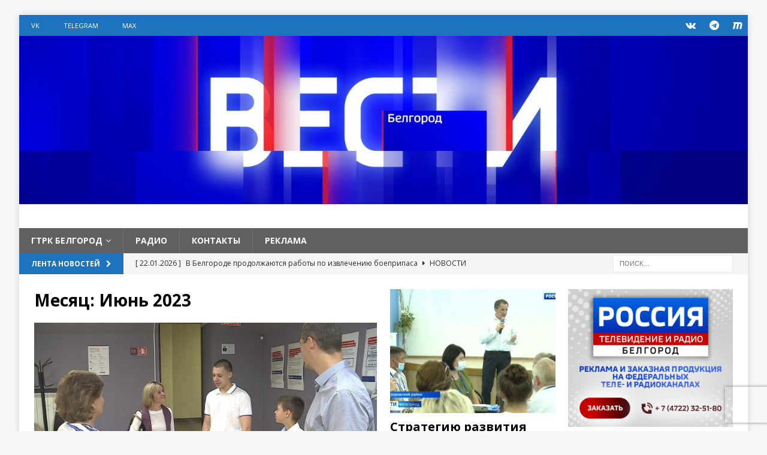

--- FILE ---
content_type: text/html; charset=UTF-8
request_url: https://belgorodtv.ru/?m=202306
body_size: 17044
content:
<!DOCTYPE html>
<html class="no-js mh-two-sb" lang="ru-RU">
<head>

<!-- Global site tag (gtag.js) - Google Analytics -->
<script async src="https://www.googletagmanager.com/gtag/js?id=UA-148419188-2"></script>
<script>
  window.dataLayer = window.dataLayer || [];
  function gtag(){dataLayer.push(arguments);}
  gtag('js', new Date());

  gtag('config', 'UA-148419188-2');
</script>

<meta charset="UTF-8">
<meta name="viewport" content="width=device-width, initial-scale=1.0">
<link rel="profile" href="https://gmpg.org/xfn/11" />
<title>Июнь 2023 &#8212; ГТРК «Белгород». (Филиал ФГУП ВГТРК)</title>
<meta name='robots' content='max-image-preview:large' />
	<style>img:is([sizes="auto" i], [sizes^="auto," i]) { contain-intrinsic-size: 3000px 1500px }</style>
	<link rel='dns-prefetch' href='//fonts.googleapis.com' />
<link rel="alternate" type="application/rss+xml" title="ГТРК «Белгород». (Филиал ФГУП ВГТРК) &raquo; Лента" href="https://belgorodtv.ru/?feed=rss2" />
<link rel="alternate" type="application/rss+xml" title="ГТРК «Белгород». (Филиал ФГУП ВГТРК) &raquo; Лента комментариев" href="https://belgorodtv.ru/?feed=comments-rss2" />
<script type="text/javascript">
/* <![CDATA[ */
window._wpemojiSettings = {"baseUrl":"https:\/\/s.w.org\/images\/core\/emoji\/16.0.1\/72x72\/","ext":".png","svgUrl":"https:\/\/s.w.org\/images\/core\/emoji\/16.0.1\/svg\/","svgExt":".svg","source":{"concatemoji":"https:\/\/belgorodtv.ru\/wp-includes\/js\/wp-emoji-release.min.js?ver=0503548dbdbc7566cdfe628430836312"}};
/*! This file is auto-generated */
!function(s,n){var o,i,e;function c(e){try{var t={supportTests:e,timestamp:(new Date).valueOf()};sessionStorage.setItem(o,JSON.stringify(t))}catch(e){}}function p(e,t,n){e.clearRect(0,0,e.canvas.width,e.canvas.height),e.fillText(t,0,0);var t=new Uint32Array(e.getImageData(0,0,e.canvas.width,e.canvas.height).data),a=(e.clearRect(0,0,e.canvas.width,e.canvas.height),e.fillText(n,0,0),new Uint32Array(e.getImageData(0,0,e.canvas.width,e.canvas.height).data));return t.every(function(e,t){return e===a[t]})}function u(e,t){e.clearRect(0,0,e.canvas.width,e.canvas.height),e.fillText(t,0,0);for(var n=e.getImageData(16,16,1,1),a=0;a<n.data.length;a++)if(0!==n.data[a])return!1;return!0}function f(e,t,n,a){switch(t){case"flag":return n(e,"\ud83c\udff3\ufe0f\u200d\u26a7\ufe0f","\ud83c\udff3\ufe0f\u200b\u26a7\ufe0f")?!1:!n(e,"\ud83c\udde8\ud83c\uddf6","\ud83c\udde8\u200b\ud83c\uddf6")&&!n(e,"\ud83c\udff4\udb40\udc67\udb40\udc62\udb40\udc65\udb40\udc6e\udb40\udc67\udb40\udc7f","\ud83c\udff4\u200b\udb40\udc67\u200b\udb40\udc62\u200b\udb40\udc65\u200b\udb40\udc6e\u200b\udb40\udc67\u200b\udb40\udc7f");case"emoji":return!a(e,"\ud83e\udedf")}return!1}function g(e,t,n,a){var r="undefined"!=typeof WorkerGlobalScope&&self instanceof WorkerGlobalScope?new OffscreenCanvas(300,150):s.createElement("canvas"),o=r.getContext("2d",{willReadFrequently:!0}),i=(o.textBaseline="top",o.font="600 32px Arial",{});return e.forEach(function(e){i[e]=t(o,e,n,a)}),i}function t(e){var t=s.createElement("script");t.src=e,t.defer=!0,s.head.appendChild(t)}"undefined"!=typeof Promise&&(o="wpEmojiSettingsSupports",i=["flag","emoji"],n.supports={everything:!0,everythingExceptFlag:!0},e=new Promise(function(e){s.addEventListener("DOMContentLoaded",e,{once:!0})}),new Promise(function(t){var n=function(){try{var e=JSON.parse(sessionStorage.getItem(o));if("object"==typeof e&&"number"==typeof e.timestamp&&(new Date).valueOf()<e.timestamp+604800&&"object"==typeof e.supportTests)return e.supportTests}catch(e){}return null}();if(!n){if("undefined"!=typeof Worker&&"undefined"!=typeof OffscreenCanvas&&"undefined"!=typeof URL&&URL.createObjectURL&&"undefined"!=typeof Blob)try{var e="postMessage("+g.toString()+"("+[JSON.stringify(i),f.toString(),p.toString(),u.toString()].join(",")+"));",a=new Blob([e],{type:"text/javascript"}),r=new Worker(URL.createObjectURL(a),{name:"wpTestEmojiSupports"});return void(r.onmessage=function(e){c(n=e.data),r.terminate(),t(n)})}catch(e){}c(n=g(i,f,p,u))}t(n)}).then(function(e){for(var t in e)n.supports[t]=e[t],n.supports.everything=n.supports.everything&&n.supports[t],"flag"!==t&&(n.supports.everythingExceptFlag=n.supports.everythingExceptFlag&&n.supports[t]);n.supports.everythingExceptFlag=n.supports.everythingExceptFlag&&!n.supports.flag,n.DOMReady=!1,n.readyCallback=function(){n.DOMReady=!0}}).then(function(){return e}).then(function(){var e;n.supports.everything||(n.readyCallback(),(e=n.source||{}).concatemoji?t(e.concatemoji):e.wpemoji&&e.twemoji&&(t(e.twemoji),t(e.wpemoji)))}))}((window,document),window._wpemojiSettings);
/* ]]> */
</script>
<style id='wp-emoji-styles-inline-css' type='text/css'>

	img.wp-smiley, img.emoji {
		display: inline !important;
		border: none !important;
		box-shadow: none !important;
		height: 1em !important;
		width: 1em !important;
		margin: 0 0.07em !important;
		vertical-align: -0.1em !important;
		background: none !important;
		padding: 0 !important;
	}
</style>
<link rel='stylesheet' id='wp-block-library-css' href='https://belgorodtv.ru/wp-includes/css/dist/block-library/style.min.css?ver=0503548dbdbc7566cdfe628430836312' type='text/css' media='all' />
<style id='classic-theme-styles-inline-css' type='text/css'>
/*! This file is auto-generated */
.wp-block-button__link{color:#fff;background-color:#32373c;border-radius:9999px;box-shadow:none;text-decoration:none;padding:calc(.667em + 2px) calc(1.333em + 2px);font-size:1.125em}.wp-block-file__button{background:#32373c;color:#fff;text-decoration:none}
</style>
<style id='global-styles-inline-css' type='text/css'>
:root{--wp--preset--aspect-ratio--square: 1;--wp--preset--aspect-ratio--4-3: 4/3;--wp--preset--aspect-ratio--3-4: 3/4;--wp--preset--aspect-ratio--3-2: 3/2;--wp--preset--aspect-ratio--2-3: 2/3;--wp--preset--aspect-ratio--16-9: 16/9;--wp--preset--aspect-ratio--9-16: 9/16;--wp--preset--color--black: #000000;--wp--preset--color--cyan-bluish-gray: #abb8c3;--wp--preset--color--white: #ffffff;--wp--preset--color--pale-pink: #f78da7;--wp--preset--color--vivid-red: #cf2e2e;--wp--preset--color--luminous-vivid-orange: #ff6900;--wp--preset--color--luminous-vivid-amber: #fcb900;--wp--preset--color--light-green-cyan: #7bdcb5;--wp--preset--color--vivid-green-cyan: #00d084;--wp--preset--color--pale-cyan-blue: #8ed1fc;--wp--preset--color--vivid-cyan-blue: #0693e3;--wp--preset--color--vivid-purple: #9b51e0;--wp--preset--gradient--vivid-cyan-blue-to-vivid-purple: linear-gradient(135deg,rgba(6,147,227,1) 0%,rgb(155,81,224) 100%);--wp--preset--gradient--light-green-cyan-to-vivid-green-cyan: linear-gradient(135deg,rgb(122,220,180) 0%,rgb(0,208,130) 100%);--wp--preset--gradient--luminous-vivid-amber-to-luminous-vivid-orange: linear-gradient(135deg,rgba(252,185,0,1) 0%,rgba(255,105,0,1) 100%);--wp--preset--gradient--luminous-vivid-orange-to-vivid-red: linear-gradient(135deg,rgba(255,105,0,1) 0%,rgb(207,46,46) 100%);--wp--preset--gradient--very-light-gray-to-cyan-bluish-gray: linear-gradient(135deg,rgb(238,238,238) 0%,rgb(169,184,195) 100%);--wp--preset--gradient--cool-to-warm-spectrum: linear-gradient(135deg,rgb(74,234,220) 0%,rgb(151,120,209) 20%,rgb(207,42,186) 40%,rgb(238,44,130) 60%,rgb(251,105,98) 80%,rgb(254,248,76) 100%);--wp--preset--gradient--blush-light-purple: linear-gradient(135deg,rgb(255,206,236) 0%,rgb(152,150,240) 100%);--wp--preset--gradient--blush-bordeaux: linear-gradient(135deg,rgb(254,205,165) 0%,rgb(254,45,45) 50%,rgb(107,0,62) 100%);--wp--preset--gradient--luminous-dusk: linear-gradient(135deg,rgb(255,203,112) 0%,rgb(199,81,192) 50%,rgb(65,88,208) 100%);--wp--preset--gradient--pale-ocean: linear-gradient(135deg,rgb(255,245,203) 0%,rgb(182,227,212) 50%,rgb(51,167,181) 100%);--wp--preset--gradient--electric-grass: linear-gradient(135deg,rgb(202,248,128) 0%,rgb(113,206,126) 100%);--wp--preset--gradient--midnight: linear-gradient(135deg,rgb(2,3,129) 0%,rgb(40,116,252) 100%);--wp--preset--font-size--small: 13px;--wp--preset--font-size--medium: 20px;--wp--preset--font-size--large: 36px;--wp--preset--font-size--x-large: 42px;--wp--preset--spacing--20: 0.44rem;--wp--preset--spacing--30: 0.67rem;--wp--preset--spacing--40: 1rem;--wp--preset--spacing--50: 1.5rem;--wp--preset--spacing--60: 2.25rem;--wp--preset--spacing--70: 3.38rem;--wp--preset--spacing--80: 5.06rem;--wp--preset--shadow--natural: 6px 6px 9px rgba(0, 0, 0, 0.2);--wp--preset--shadow--deep: 12px 12px 50px rgba(0, 0, 0, 0.4);--wp--preset--shadow--sharp: 6px 6px 0px rgba(0, 0, 0, 0.2);--wp--preset--shadow--outlined: 6px 6px 0px -3px rgba(255, 255, 255, 1), 6px 6px rgba(0, 0, 0, 1);--wp--preset--shadow--crisp: 6px 6px 0px rgba(0, 0, 0, 1);}:where(.is-layout-flex){gap: 0.5em;}:where(.is-layout-grid){gap: 0.5em;}body .is-layout-flex{display: flex;}.is-layout-flex{flex-wrap: wrap;align-items: center;}.is-layout-flex > :is(*, div){margin: 0;}body .is-layout-grid{display: grid;}.is-layout-grid > :is(*, div){margin: 0;}:where(.wp-block-columns.is-layout-flex){gap: 2em;}:where(.wp-block-columns.is-layout-grid){gap: 2em;}:where(.wp-block-post-template.is-layout-flex){gap: 1.25em;}:where(.wp-block-post-template.is-layout-grid){gap: 1.25em;}.has-black-color{color: var(--wp--preset--color--black) !important;}.has-cyan-bluish-gray-color{color: var(--wp--preset--color--cyan-bluish-gray) !important;}.has-white-color{color: var(--wp--preset--color--white) !important;}.has-pale-pink-color{color: var(--wp--preset--color--pale-pink) !important;}.has-vivid-red-color{color: var(--wp--preset--color--vivid-red) !important;}.has-luminous-vivid-orange-color{color: var(--wp--preset--color--luminous-vivid-orange) !important;}.has-luminous-vivid-amber-color{color: var(--wp--preset--color--luminous-vivid-amber) !important;}.has-light-green-cyan-color{color: var(--wp--preset--color--light-green-cyan) !important;}.has-vivid-green-cyan-color{color: var(--wp--preset--color--vivid-green-cyan) !important;}.has-pale-cyan-blue-color{color: var(--wp--preset--color--pale-cyan-blue) !important;}.has-vivid-cyan-blue-color{color: var(--wp--preset--color--vivid-cyan-blue) !important;}.has-vivid-purple-color{color: var(--wp--preset--color--vivid-purple) !important;}.has-black-background-color{background-color: var(--wp--preset--color--black) !important;}.has-cyan-bluish-gray-background-color{background-color: var(--wp--preset--color--cyan-bluish-gray) !important;}.has-white-background-color{background-color: var(--wp--preset--color--white) !important;}.has-pale-pink-background-color{background-color: var(--wp--preset--color--pale-pink) !important;}.has-vivid-red-background-color{background-color: var(--wp--preset--color--vivid-red) !important;}.has-luminous-vivid-orange-background-color{background-color: var(--wp--preset--color--luminous-vivid-orange) !important;}.has-luminous-vivid-amber-background-color{background-color: var(--wp--preset--color--luminous-vivid-amber) !important;}.has-light-green-cyan-background-color{background-color: var(--wp--preset--color--light-green-cyan) !important;}.has-vivid-green-cyan-background-color{background-color: var(--wp--preset--color--vivid-green-cyan) !important;}.has-pale-cyan-blue-background-color{background-color: var(--wp--preset--color--pale-cyan-blue) !important;}.has-vivid-cyan-blue-background-color{background-color: var(--wp--preset--color--vivid-cyan-blue) !important;}.has-vivid-purple-background-color{background-color: var(--wp--preset--color--vivid-purple) !important;}.has-black-border-color{border-color: var(--wp--preset--color--black) !important;}.has-cyan-bluish-gray-border-color{border-color: var(--wp--preset--color--cyan-bluish-gray) !important;}.has-white-border-color{border-color: var(--wp--preset--color--white) !important;}.has-pale-pink-border-color{border-color: var(--wp--preset--color--pale-pink) !important;}.has-vivid-red-border-color{border-color: var(--wp--preset--color--vivid-red) !important;}.has-luminous-vivid-orange-border-color{border-color: var(--wp--preset--color--luminous-vivid-orange) !important;}.has-luminous-vivid-amber-border-color{border-color: var(--wp--preset--color--luminous-vivid-amber) !important;}.has-light-green-cyan-border-color{border-color: var(--wp--preset--color--light-green-cyan) !important;}.has-vivid-green-cyan-border-color{border-color: var(--wp--preset--color--vivid-green-cyan) !important;}.has-pale-cyan-blue-border-color{border-color: var(--wp--preset--color--pale-cyan-blue) !important;}.has-vivid-cyan-blue-border-color{border-color: var(--wp--preset--color--vivid-cyan-blue) !important;}.has-vivid-purple-border-color{border-color: var(--wp--preset--color--vivid-purple) !important;}.has-vivid-cyan-blue-to-vivid-purple-gradient-background{background: var(--wp--preset--gradient--vivid-cyan-blue-to-vivid-purple) !important;}.has-light-green-cyan-to-vivid-green-cyan-gradient-background{background: var(--wp--preset--gradient--light-green-cyan-to-vivid-green-cyan) !important;}.has-luminous-vivid-amber-to-luminous-vivid-orange-gradient-background{background: var(--wp--preset--gradient--luminous-vivid-amber-to-luminous-vivid-orange) !important;}.has-luminous-vivid-orange-to-vivid-red-gradient-background{background: var(--wp--preset--gradient--luminous-vivid-orange-to-vivid-red) !important;}.has-very-light-gray-to-cyan-bluish-gray-gradient-background{background: var(--wp--preset--gradient--very-light-gray-to-cyan-bluish-gray) !important;}.has-cool-to-warm-spectrum-gradient-background{background: var(--wp--preset--gradient--cool-to-warm-spectrum) !important;}.has-blush-light-purple-gradient-background{background: var(--wp--preset--gradient--blush-light-purple) !important;}.has-blush-bordeaux-gradient-background{background: var(--wp--preset--gradient--blush-bordeaux) !important;}.has-luminous-dusk-gradient-background{background: var(--wp--preset--gradient--luminous-dusk) !important;}.has-pale-ocean-gradient-background{background: var(--wp--preset--gradient--pale-ocean) !important;}.has-electric-grass-gradient-background{background: var(--wp--preset--gradient--electric-grass) !important;}.has-midnight-gradient-background{background: var(--wp--preset--gradient--midnight) !important;}.has-small-font-size{font-size: var(--wp--preset--font-size--small) !important;}.has-medium-font-size{font-size: var(--wp--preset--font-size--medium) !important;}.has-large-font-size{font-size: var(--wp--preset--font-size--large) !important;}.has-x-large-font-size{font-size: var(--wp--preset--font-size--x-large) !important;}
:where(.wp-block-post-template.is-layout-flex){gap: 1.25em;}:where(.wp-block-post-template.is-layout-grid){gap: 1.25em;}
:where(.wp-block-columns.is-layout-flex){gap: 2em;}:where(.wp-block-columns.is-layout-grid){gap: 2em;}
:root :where(.wp-block-pullquote){font-size: 1.5em;line-height: 1.6;}
</style>
<link rel='stylesheet' id='contact-form-7-css' href='https://belgorodtv.ru/wp-content/plugins/contact-form-7/includes/css/styles.css?ver=5.9.8' type='text/css' media='all' />
<link rel='stylesheet' id='mh-magazine-css' href='https://belgorodtv.ru/wp-content/themes/mh-magazine/style.css?ver=3.8.2' type='text/css' media='all' />
<link rel='stylesheet' id='mh-font-awesome-css' href='https://belgorodtv.ru/wp-content/themes/mh-magazine/includes/font-awesome.min.css' type='text/css' media='all' />
<link rel='stylesheet' id='mh-google-fonts-css' href='https://fonts.googleapis.com/css?family=Open+Sans:300,400,400italic,600,700' type='text/css' media='all' />
<link rel='stylesheet' id='tablepress-default-css' href='https://belgorodtv.ru/wp-content/plugins/tablepress/css/build/default.css?ver=3.2.5' type='text/css' media='all' />
<script type="text/javascript" src="https://belgorodtv.ru/wp-includes/js/jquery/jquery.min.js?ver=3.7.1" id="jquery-core-js"></script>
<script type="text/javascript" src="https://belgorodtv.ru/wp-includes/js/jquery/jquery-migrate.min.js?ver=3.4.1" id="jquery-migrate-js"></script>
<script type="text/javascript" src="https://belgorodtv.ru/wp-content/themes/mh-magazine/js/scripts.js?ver=3.8.2" id="mh-scripts-js"></script>
<link rel="EditURI" type="application/rsd+xml" title="RSD" href="https://belgorodtv.ru/xmlrpc.php?rsd" />

	<script type="text/javascript">
	    var ajaxurl = 'https://belgorodtv.ru/wp-admin/admin-ajax.php';
	</script>

	<style type="text/css">
		.ajax-calendar{
			position:relative;
		}

		#ajax_ac_widget th {
		background: none repeat scroll 0 0 #2072bc;
		color: #FFFFFF;
		font-weight: normal;
		padding: 5px 1px;
		text-align: center;
		 font-size: 16px;
		}
		#ajax_ac_widget {
			padding: 5px;
		}
		
		#ajax_ac_widget td {
			border: 1px solid #CCCCCC;
			text-align: center;
		}
		
		#my-calendar a {
			background: none repeat scroll 0 0 #78abda;
			color: #FFFFFF;
			display: block;
			padding: 6px 0;
			width: 100% !important;
		}
		#my-calendar{
			width:100%;
		}
		
		
		#my_calender span {
			display: block;
			padding: 6px 0;
			width: 100% !important;
		}
		
		#today a,#today span {
			   background: none repeat scroll 0 0 #2072bc !important;
			color: #FFFFFF;
		}
		#ajax_ac_widget #my_year {
			float: right;
		}
		.select_ca #my_month {
			float: left;
		}

	</style>
	<style type="text/css">
.mh-navigation li:hover, .mh-navigation ul li:hover > ul, .mh-main-nav-wrap, .mh-main-nav, .mh-social-nav li a:hover, .entry-tags li, .mh-slider-caption, .mh-widget-layout8 .mh-widget-title .mh-footer-widget-title-inner, .mh-widget-col-1 .mh-slider-caption, .mh-widget-col-1 .mh-posts-lineup-caption, .mh-carousel-layout1, .mh-spotlight-widget, .mh-social-widget li a, .mh-author-bio-widget, .mh-footer-widget .mh-tab-comment-excerpt, .mh-nip-item:hover .mh-nip-overlay, .mh-widget .tagcloud a, .mh-footer-widget .tagcloud a, .mh-footer, .mh-copyright-wrap, input[type=submit]:hover, #infinite-handle span:hover { background: #606060; }
.mh-extra-nav-bg { background: rgba(96, 96, 96, 0.2); }
.mh-slider-caption, .mh-posts-stacked-title, .mh-posts-lineup-caption { background: #606060; background: rgba(96, 96, 96, 0.8); }
@media screen and (max-width: 900px) { #mh-mobile .mh-slider-caption, #mh-mobile .mh-posts-lineup-caption { background: rgba(96, 96, 96, 1); } }
.slicknav_menu, .slicknav_nav ul, #mh-mobile .mh-footer-widget .mh-posts-stacked-overlay { border-color: #606060; }
.mh-copyright, .mh-copyright a { color: #fff; }
.mh-widget-layout4 .mh-widget-title { background: #1e73be; background: rgba(30, 115, 190, 0.6); }
.mh-preheader, .mh-wide-layout .mh-subheader, .mh-ticker-title, .mh-main-nav li:hover, .mh-footer-nav, .slicknav_menu, .slicknav_btn, .slicknav_nav .slicknav_item:hover, .slicknav_nav a:hover, .mh-back-to-top, .mh-subheading, .entry-tags .fa, .entry-tags li:hover, .mh-widget-layout2 .mh-widget-title, .mh-widget-layout4 .mh-widget-title-inner, .mh-widget-layout4 .mh-footer-widget-title, .mh-widget-layout5 .mh-widget-title-inner, .mh-widget-layout6 .mh-widget-title, #mh-mobile .flex-control-paging li a.flex-active, .mh-image-caption, .mh-carousel-layout1 .mh-carousel-caption, .mh-tab-button.active, .mh-tab-button.active:hover, .mh-footer-widget .mh-tab-button.active, .mh-social-widget li:hover a, .mh-footer-widget .mh-social-widget li a, .mh-footer-widget .mh-author-bio-widget, .tagcloud a:hover, .mh-widget .tagcloud a:hover, .mh-footer-widget .tagcloud a:hover, .mh-posts-stacked-item .mh-meta, .page-numbers:hover, .mh-loop-pagination .current, .mh-comments-pagination .current, .pagelink, a:hover .pagelink, input[type=submit], #infinite-handle span { background: #1e73be; }
.mh-main-nav-wrap .slicknav_nav ul, blockquote, .mh-widget-layout1 .mh-widget-title, .mh-widget-layout3 .mh-widget-title, .mh-widget-layout5 .mh-widget-title, .mh-widget-layout8 .mh-widget-title:after, #mh-mobile .mh-slider-caption, .mh-carousel-layout1, .mh-spotlight-widget, .mh-author-bio-widget, .mh-author-bio-title, .mh-author-bio-image-frame, .mh-video-widget, .mh-tab-buttons, textarea:hover, input[type=text]:hover, input[type=email]:hover, input[type=tel]:hover, input[type=url]:hover { border-color: #1e73be; }
.mh-dropcap, .mh-carousel-layout1 .flex-direction-nav a, .mh-carousel-layout2 .mh-carousel-caption, .mh-posts-digest-small-category, .mh-posts-lineup-more, .bypostauthor .fn:after, .mh-comment-list .comment-reply-link:before, #respond #cancel-comment-reply-link:before { color: #1e73be; }
.entry-content a { color: #1e73be; }
a:hover, .entry-content a:hover, #respond a:hover, #respond #cancel-comment-reply-link:hover, #respond .logged-in-as a:hover, .mh-comment-list .comment-meta a:hover, .mh-ping-list .mh-ping-item a:hover, .mh-meta a:hover, .mh-breadcrumb a:hover, .mh-tabbed-widget a:hover { color: #1e73be; }
</style>
<!--[if lt IE 9]>
<script src="https://belgorodtv.ru/wp-content/themes/mh-magazine/js/css3-mediaqueries.js"></script>
<![endif]-->
		<style>
		.pageviews-wrapper { height: 16px; line-height: 16px; font-size: 11px; clear: both; }
		.pageviews-wrapper svg { width: 16px; height: 16px; fill: #aaa; float: left; margin-right: 2px; }
		.pageviews-wrapper span { float: left; }
		</style>
		
<!--В head сайта один раз подключите библиотеку-->
<script>window.yaContextCb = window.yaContextCb || []</script>
<script src="https://yandex.ru/ads/system/context.js" async></script>

</head>
<body id="mh-mobile" class="archive date wp-theme-mh-magazine mh-boxed-layout mh-right-sb mh-loop-layout2 mh-widget-layout4 mh-loop-hide-caption" itemscope="itemscope" itemtype="https://schema.org/WebPage">
<div class="mh-container mh-container-outer">
<div class="mh-header-nav-mobile clearfix"></div>
	<div class="mh-preheader">
    	<div class="mh-container mh-container-inner mh-row clearfix">
							<div class="mh-header-bar-content mh-header-bar-top-left mh-col-2-3 clearfix">
											<nav class="mh-navigation mh-header-nav mh-header-nav-top clearfix" itemscope="itemscope" itemtype="https://schema.org/SiteNavigationElement">
							<div class="menu-%d1%81%d0%be%d1%86%d1%81%d0%b5%d1%82%d0%b8-container"><ul id="menu-%d1%81%d0%be%d1%86%d1%81%d0%b5%d1%82%d0%b8" class="menu"><li id="menu-item-125297" class="menu-item menu-item-type-custom menu-item-object-custom menu-item-125297"><a href="https://vk.com/gtrkbelgorod">VK</a></li>
<li id="menu-item-390352" class="menu-item menu-item-type-custom menu-item-object-custom menu-item-390352"><a href="https://t.me/belgorodvesti">Telegram</a></li>
<li id="menu-item-390353" class="menu-item menu-item-type-custom menu-item-object-custom menu-item-390353"><a href="https://max.ru/vestibelgorod">MAX</a></li>
</ul></div>						</nav>
									</div>
										<div class="mh-header-bar-content mh-header-bar-top-right mh-col-1-3 clearfix">
											<nav class="mh-social-icons mh-social-nav mh-social-nav-top clearfix" itemscope="itemscope" itemtype="https://schema.org/SiteNavigationElement">
							<div class="menu-%d1%81%d0%be%d1%86%d1%81%d0%b5%d1%82%d0%b8-container"><ul id="menu-%d1%81%d0%be%d1%86%d1%81%d0%b5%d1%82%d0%b8-1" class="menu"><li class="menu-item menu-item-type-custom menu-item-object-custom menu-item-125297"><a href="https://vk.com/gtrkbelgorod"><i class="fa fa-mh-social"></i><span class="screen-reader-text">VK</span></a></li>
<li class="menu-item menu-item-type-custom menu-item-object-custom menu-item-390352"><a href="https://t.me/belgorodvesti"><i class="fa fa-mh-social"></i><span class="screen-reader-text">Telegram</span></a></li>
<li class="menu-item menu-item-type-custom menu-item-object-custom menu-item-390353"><a href="https://max.ru/vestibelgorod"><i class="fa fa-mh-social"></i><span class="screen-reader-text">MAX</span></a></li>
</ul></div>						</nav>
									</div>
					</div>
	</div>
<header class="mh-header" itemscope="itemscope" itemtype="https://schema.org/WPHeader">
	<div class="mh-container mh-container-inner clearfix">
		<div class="mh-custom-header clearfix">
<a class="mh-header-image-link" href="https://belgorodtv.ru/" title="ГТРК «Белгород». (Филиал ФГУП ВГТРК)" rel="home">
<img class="mh-header-image" src="https://belgorodtv.ru/wp-content/uploads/2021/05/cropped-VESTI-Social_CnannelArt_Belgorod_LARGE.jpg" height="347" width="1500" alt="ГТРК «Белгород». (Филиал ФГУП ВГТРК)" />
</a>
<div class="mh-header-columns mh-row clearfix">
<aside class="mh-col-1-1 mh-header-widget-2 mh-header-widget-2-full">
<div id="custom_html-17" class="widget_text mh-widget mh-header-2 widget_custom_html"><div class="textwidget custom-html-widget"></div></div></aside>
</div>
</div>
	</div>
	<div class="mh-main-nav-wrap">
		<nav class="mh-navigation mh-main-nav mh-container mh-container-inner clearfix" itemscope="itemscope" itemtype="https://schema.org/SiteNavigationElement">
			<div class="menu-wmenu1-container"><ul id="menu-wmenu1" class="menu"><li id="menu-item-125981" class="menu-item menu-item-type-custom menu-item-object-custom menu-item-home menu-item-has-children menu-item-125981"><a href="https://belgorodtv.ru">ГТРК Белгород</a>
<ul class="sub-menu">
	<li id="menu-item-125982" class="menu-item menu-item-type-custom menu-item-object-custom menu-item-125982"><a href="https://belgorodtv.ru/?page_id=18295">О компании</a></li>
	<li id="menu-item-125987" class="menu-item menu-item-type-custom menu-item-object-custom menu-item-125987"><a href="https://belgorodtv.ru/?page_id=346013">Реклама</a></li>
	<li id="menu-item-125988" class="menu-item menu-item-type-custom menu-item-object-custom menu-item-125988"><a href="https://belgorodtv.ru/?page_id=122">Контакты</a></li>
	<li id="menu-item-348175" class="menu-item menu-item-type-post_type menu-item-object-page menu-item-348175"><a href="https://belgorodtv.ru/?page_id=348119">Обратная связь</a></li>
</ul>
</li>
<li id="menu-item-125702" class="menu-item menu-item-type-post_type menu-item-object-page menu-item-125702"><a href="https://belgorodtv.ru/?page_id=125699">РАДИО</a></li>
<li id="menu-item-173722" class="menu-item menu-item-type-custom menu-item-object-custom menu-item-173722"><a href="https://belgorodtv.ru/?page_id=122">КОНТАКТЫ</a></li>
<li id="menu-item-345994" class="menu-item menu-item-type-custom menu-item-object-custom menu-item-345994"><a href="https://belgorodtv.ru/?page_id=346013">Реклама</a></li>
</ul></div>		</nav>
	</div>
	</header>
	<div class="mh-subheader">
		<div class="mh-container mh-container-inner mh-row clearfix">
							<div class="mh-header-bar-content mh-header-bar-bottom-left mh-col-2-3 clearfix">
											<div class="mh-header-ticker mh-header-ticker-bottom">
							<div class="mh-ticker-bottom">
			<div class="mh-ticker-title mh-ticker-title-bottom">
			Лента новостей<i class="fa fa-chevron-right"></i>		</div>
		<div class="mh-ticker-content mh-ticker-content-bottom">
		<ul id="mh-ticker-loop-bottom">				<li class="mh-ticker-item mh-ticker-item-bottom">
					<a href="https://belgorodtv.ru/?p=397773" title="В Белгороде продолжаются работы по извлечению боеприпаса">
						<span class="mh-ticker-item-date mh-ticker-item-date-bottom">
                        	[ 22.01.2026 ]                        </span>
						<span class="mh-ticker-item-title mh-ticker-item-title-bottom">
							В Белгороде продолжаются работы по извлечению боеприпаса						</span>
													<span class="mh-ticker-item-cat mh-ticker-item-cat-bottom">
								<i class="fa fa-caret-right"></i>
																Новости							</span>
											</a>
				</li>				<li class="mh-ticker-item mh-ticker-item-bottom">
					<a href="https://belgorodtv.ru/?p=397769" title="Над Белгородом и Белгородским округом сработала система ПВО">
						<span class="mh-ticker-item-date mh-ticker-item-date-bottom">
                        	[ 22.01.2026 ]                        </span>
						<span class="mh-ticker-item-title mh-ticker-item-title-bottom">
							Над Белгородом и Белгородским округом сработала система ПВО						</span>
													<span class="mh-ticker-item-cat mh-ticker-item-cat-bottom">
								<i class="fa fa-caret-right"></i>
																Новости							</span>
											</a>
				</li>				<li class="mh-ticker-item mh-ticker-item-bottom">
					<a href="https://belgorodtv.ru/?p=397764" title="В Шебекинском округе на территории  предприятия дрон ВСУ нанес удар по грузовому автомобилю">
						<span class="mh-ticker-item-date mh-ticker-item-date-bottom">
                        	[ 21.01.2026 ]                        </span>
						<span class="mh-ticker-item-title mh-ticker-item-title-bottom">
							В Шебекинском округе на территории  предприятия дрон ВСУ нанес удар по грузовому автомобилю						</span>
													<span class="mh-ticker-item-cat mh-ticker-item-cat-bottom">
								<i class="fa fa-caret-right"></i>
																Новости							</span>
											</a>
				</li>				<li class="mh-ticker-item mh-ticker-item-bottom">
					<a href="https://belgorodtv.ru/?p=397743" title="Эфир от 21.01.2026 (21:10). Вести. Белгород">
						<span class="mh-ticker-item-date mh-ticker-item-date-bottom">
                        	[ 21.01.2026 ]                        </span>
						<span class="mh-ticker-item-title mh-ticker-item-title-bottom">
							Эфир от 21.01.2026 (21:10). Вести. Белгород						</span>
													<span class="mh-ticker-item-cat mh-ticker-item-cat-bottom">
								<i class="fa fa-caret-right"></i>
																Вести. Белгород							</span>
											</a>
				</li>				<li class="mh-ticker-item mh-ticker-item-bottom">
					<a href="https://belgorodtv.ru/?p=397729" title="В губкинском центре &#171;Воин&#187; стартовала новая профильная смена">
						<span class="mh-ticker-item-date mh-ticker-item-date-bottom">
                        	[ 21.01.2026 ]                        </span>
						<span class="mh-ticker-item-title mh-ticker-item-title-bottom">
							В губкинском центре &#171;Воин&#187; стартовала новая профильная смена						</span>
													<span class="mh-ticker-item-cat mh-ticker-item-cat-bottom">
								<i class="fa fa-caret-right"></i>
																Новости							</span>
											</a>
				</li>				<li class="mh-ticker-item mh-ticker-item-bottom">
					<a href="https://belgorodtv.ru/?p=397723" title="В Старом Осколе завершили капремонт здания — объекта культурного наследия">
						<span class="mh-ticker-item-date mh-ticker-item-date-bottom">
                        	[ 21.01.2026 ]                        </span>
						<span class="mh-ticker-item-title mh-ticker-item-title-bottom">
							В Старом Осколе завершили капремонт здания — объекта культурного наследия						</span>
													<span class="mh-ticker-item-cat mh-ticker-item-cat-bottom">
								<i class="fa fa-caret-right"></i>
																Новости							</span>
											</a>
				</li>				<li class="mh-ticker-item mh-ticker-item-bottom">
					<a href="https://belgorodtv.ru/?p=397716" title="В селе Поповка Корочанского округа провели тренировку по гражданской обороне">
						<span class="mh-ticker-item-date mh-ticker-item-date-bottom">
                        	[ 21.01.2026 ]                        </span>
						<span class="mh-ticker-item-title mh-ticker-item-title-bottom">
							В селе Поповка Корочанского округа провели тренировку по гражданской обороне						</span>
													<span class="mh-ticker-item-cat mh-ticker-item-cat-bottom">
								<i class="fa fa-caret-right"></i>
																Новости							</span>
											</a>
				</li>				<li class="mh-ticker-item mh-ticker-item-bottom">
					<a href="https://belgorodtv.ru/?p=397709" title="22 января в Белгороде пройдет День дублера">
						<span class="mh-ticker-item-date mh-ticker-item-date-bottom">
                        	[ 21.01.2026 ]                        </span>
						<span class="mh-ticker-item-title mh-ticker-item-title-bottom">
							22 января в Белгороде пройдет День дублера						</span>
													<span class="mh-ticker-item-cat mh-ticker-item-cat-bottom">
								<i class="fa fa-caret-right"></i>
																Новости							</span>
											</a>
				</li>				<li class="mh-ticker-item mh-ticker-item-bottom">
					<a href="https://belgorodtv.ru/?p=397702" title="В Дубовом восстанавливают МКД, поврежденный от удара БПЛА">
						<span class="mh-ticker-item-date mh-ticker-item-date-bottom">
                        	[ 21.01.2026 ]                        </span>
						<span class="mh-ticker-item-title mh-ticker-item-title-bottom">
							В Дубовом восстанавливают МКД, поврежденный от удара БПЛА						</span>
													<span class="mh-ticker-item-cat mh-ticker-item-cat-bottom">
								<i class="fa fa-caret-right"></i>
																Новости							</span>
											</a>
				</li>				<li class="mh-ticker-item mh-ticker-item-bottom">
					<a href="https://belgorodtv.ru/?p=397751" title="Сервисы мониторинга глюкозы включат в &#171;белые списки&#187; уже в первом квартале 2026 года">
						<span class="mh-ticker-item-date mh-ticker-item-date-bottom">
                        	[ 21.01.2026 ]                        </span>
						<span class="mh-ticker-item-title mh-ticker-item-title-bottom">
							Сервисы мониторинга глюкозы включат в &#171;белые списки&#187; уже в первом квартале 2026 года						</span>
													<span class="mh-ticker-item-cat mh-ticker-item-cat-bottom">
								<i class="fa fa-caret-right"></i>
																Новости							</span>
											</a>
				</li>				<li class="mh-ticker-item mh-ticker-item-bottom">
					<a href="https://belgorodtv.ru/?p=397744" title="В Белгороде на месте ЧП на Губкина работает оперативный информационный штаб">
						<span class="mh-ticker-item-date mh-ticker-item-date-bottom">
                        	[ 21.01.2026 ]                        </span>
						<span class="mh-ticker-item-title mh-ticker-item-title-bottom">
							В Белгороде на месте ЧП на Губкина работает оперативный информационный штаб						</span>
													<span class="mh-ticker-item-cat mh-ticker-item-cat-bottom">
								<i class="fa fa-caret-right"></i>
																Новости							</span>
											</a>
				</li>				<li class="mh-ticker-item mh-ticker-item-bottom">
					<a href="https://belgorodtv.ru/?p=397735" title="В Старооскольском округе прошло первое совещание, направленное на профилактическую работу в рамках антикоррупционной деятельности">
						<span class="mh-ticker-item-date mh-ticker-item-date-bottom">
                        	[ 21.01.2026 ]                        </span>
						<span class="mh-ticker-item-title mh-ticker-item-title-bottom">
							В Старооскольском округе прошло первое совещание, направленное на профилактическую работу в рамках антикоррупционной деятельности						</span>
													<span class="mh-ticker-item-cat mh-ticker-item-cat-bottom">
								<i class="fa fa-caret-right"></i>
																Новости							</span>
											</a>
				</li>				<li class="mh-ticker-item mh-ticker-item-bottom">
					<a href="https://belgorodtv.ru/?p=397726" title="Сбивший 33-летнюю беременную женщину в Кызыле водитель купил права в Белгороде">
						<span class="mh-ticker-item-date mh-ticker-item-date-bottom">
                        	[ 21.01.2026 ]                        </span>
						<span class="mh-ticker-item-title mh-ticker-item-title-bottom">
							Сбивший 33-летнюю беременную женщину в Кызыле водитель купил права в Белгороде						</span>
													<span class="mh-ticker-item-cat mh-ticker-item-cat-bottom">
								<i class="fa fa-caret-right"></i>
																Новости							</span>
											</a>
				</li>				<li class="mh-ticker-item mh-ticker-item-bottom">
					<a href="https://belgorodtv.ru/?p=397711" title="В Белгороде временно ограничили движение транспорта на участке улицы Губкина">
						<span class="mh-ticker-item-date mh-ticker-item-date-bottom">
                        	[ 21.01.2026 ]                        </span>
						<span class="mh-ticker-item-title mh-ticker-item-title-bottom">
							В Белгороде временно ограничили движение транспорта на участке улицы Губкина						</span>
													<span class="mh-ticker-item-cat mh-ticker-item-cat-bottom">
								<i class="fa fa-caret-right"></i>
																Новости							</span>
											</a>
				</li>				<li class="mh-ticker-item mh-ticker-item-bottom">
					<a href="https://belgorodtv.ru/?p=397703" title="Вячеслав Гладков: ЧП в Белгороде. Жертв и пострадавших нет">
						<span class="mh-ticker-item-date mh-ticker-item-date-bottom">
                        	[ 21.01.2026 ]                        </span>
						<span class="mh-ticker-item-title mh-ticker-item-title-bottom">
							Вячеслав Гладков: ЧП в Белгороде. Жертв и пострадавших нет						</span>
													<span class="mh-ticker-item-cat mh-ticker-item-cat-bottom">
								<i class="fa fa-caret-right"></i>
																Новости							</span>
											</a>
				</li>		</ul>
	</div>
</div>						</div>
									</div>
										<div class="mh-header-bar-content mh-header-bar-bottom-right mh-col-1-3 clearfix">
											<aside class="mh-header-search mh-header-search-bottom">
							<form role="search" method="get" class="search-form" action="https://belgorodtv.ru/">
				<label>
					<span class="screen-reader-text">Найти:</span>
					<input type="search" class="search-field" placeholder="Поиск&hellip;" value="" name="s" />
				</label>
				<input type="submit" class="search-submit" value="Поиск" />
			</form>						</aside>
									</div>
					</div>
	</div>
<div class="mh-wrapper clearfix">
	<div class="mh-main clearfix">
		<div id="main-content" class="mh-loop mh-content" role="main">				<header class="page-header"><h1 class="page-title">Месяц: <span>Июнь 2023</span></h1>				</header><article class="mh-posts-large-item clearfix post-285637 post type-post status-publish format-standard has-post-thumbnail hentry category-news">
	<figure class="mh-posts-large-thumb">
		<a class="mh-thumb-icon" href="https://belgorodtv.ru/?p=285637" title="Сына участника СВО поздравили с отличным завершением школы"><img width="678" height="381" src="https://belgorodtv.ru/wp-content/uploads/2023/06/отличник-в-союзе-матерей.mxf_20230630_193551.659-678x381.jpg" class="attachment-mh-magazine-content size-mh-magazine-content wp-post-image" alt="" decoding="async" fetchpriority="high" srcset="https://belgorodtv.ru/wp-content/uploads/2023/06/отличник-в-союзе-матерей.mxf_20230630_193551.659-678x381.jpg 678w, https://belgorodtv.ru/wp-content/uploads/2023/06/отличник-в-союзе-матерей.mxf_20230630_193551.659-300x169.jpg 300w, https://belgorodtv.ru/wp-content/uploads/2023/06/отличник-в-союзе-матерей.mxf_20230630_193551.659-1024x576.jpg 1024w, https://belgorodtv.ru/wp-content/uploads/2023/06/отличник-в-союзе-матерей.mxf_20230630_193551.659-768x432.jpg 768w, https://belgorodtv.ru/wp-content/uploads/2023/06/отличник-в-союзе-матерей.mxf_20230630_193551.659-1536x864.jpg 1536w, https://belgorodtv.ru/wp-content/uploads/2023/06/отличник-в-союзе-матерей.mxf_20230630_193551.659.jpg 1920w" sizes="(max-width: 678px) 100vw, 678px" />		</a>
					<div class="mh-image-caption mh-posts-large-caption">
				Новости			</div>
			</figure>
	<div class="mh-posts-large-content clearfix">
		<header class="mh-posts-large-header">
			<h3 class="entry-title mh-posts-large-title">
				<a href="https://belgorodtv.ru/?p=285637" title="Сына участника СВО поздравили с отличным завершением школы" rel="bookmark">
					Сына участника СВО поздравили с отличным завершением школы				</a>
			</h3>
			<div class="mh-meta entry-meta">
<span class="entry-meta-date updated"><i class="fa fa-clock-o"></i><a href="https://belgorodtv.ru/?m=202306">30.06.2023</a></span>
</div>
		</header>
		<div class="mh-posts-large-excerpt clearfix">
			<div class="mh-excerpt"><p>Отец Ивана Гладкова Роман погиб в ожесточенном бою с националистами на Сватово-Кременном направлении.</p>
</div>		</div>
	</div>
</article><article class="mh-posts-large-item clearfix post-285582 post type-post status-publish format-standard has-post-thumbnail hentry category-news tag-278">
	<figure class="mh-posts-large-thumb">
		<a class="mh-thumb-icon" href="https://belgorodtv.ru/?p=285582" title="Вячеслав Гладков открыл вторую смену в лагере «Бригантина «Белогорье»"><img width="678" height="381" src="https://belgorodtv.ru/wp-content/uploads/2023/06/ВВГ-в-Бригантине.mxf_20230630_171729.852-678x381.jpg" class="attachment-mh-magazine-content size-mh-magazine-content wp-post-image" alt="" decoding="async" srcset="https://belgorodtv.ru/wp-content/uploads/2023/06/ВВГ-в-Бригантине.mxf_20230630_171729.852-678x381.jpg 678w, https://belgorodtv.ru/wp-content/uploads/2023/06/ВВГ-в-Бригантине.mxf_20230630_171729.852-300x169.jpg 300w, https://belgorodtv.ru/wp-content/uploads/2023/06/ВВГ-в-Бригантине.mxf_20230630_171729.852-1024x576.jpg 1024w, https://belgorodtv.ru/wp-content/uploads/2023/06/ВВГ-в-Бригантине.mxf_20230630_171729.852-768x432.jpg 768w, https://belgorodtv.ru/wp-content/uploads/2023/06/ВВГ-в-Бригантине.mxf_20230630_171729.852-1536x864.jpg 1536w, https://belgorodtv.ru/wp-content/uploads/2023/06/ВВГ-в-Бригантине.mxf_20230630_171729.852.jpg 1920w" sizes="(max-width: 678px) 100vw, 678px" />		</a>
					<div class="mh-image-caption mh-posts-large-caption">
				Новости			</div>
			</figure>
	<div class="mh-posts-large-content clearfix">
		<header class="mh-posts-large-header">
			<h3 class="entry-title mh-posts-large-title">
				<a href="https://belgorodtv.ru/?p=285582" title="Вячеслав Гладков открыл вторую смену в лагере «Бригантина «Белогорье»" rel="bookmark">
					Вячеслав Гладков открыл вторую смену в лагере «Бригантина «Белогорье»				</a>
			</h3>
			<div class="mh-meta entry-meta">
<span class="entry-meta-date updated"><i class="fa fa-clock-o"></i><a href="https://belgorodtv.ru/?m=202306">30.06.2023</a></span>
</div>
		</header>
		<div class="mh-posts-large-excerpt clearfix">
			<div class="mh-excerpt"><p>В Евпатории отдыхают победители и финалисты конкурса &#171;Время 31-х&#187;, а также дети из приграничья и мобилизованных участников СВО.</p>
</div>		</div>
	</div>
</article><article class="mh-posts-large-item clearfix post-285602 post type-post status-publish format-standard has-post-thumbnail hentry category-news">
	<figure class="mh-posts-large-thumb">
		<a class="mh-thumb-icon" href="https://belgorodtv.ru/?p=285602" title="Около 800 шебекинцам помогли найти новую работу"><img width="678" height="381" src="https://belgorodtv.ru/wp-content/uploads/2023/06/Ярмарка-вакансий-для-ШБК-СОКР.mxf_20230630_171946.570-678x381.jpg" class="attachment-mh-magazine-content size-mh-magazine-content wp-post-image" alt="" decoding="async" srcset="https://belgorodtv.ru/wp-content/uploads/2023/06/Ярмарка-вакансий-для-ШБК-СОКР.mxf_20230630_171946.570-678x381.jpg 678w, https://belgorodtv.ru/wp-content/uploads/2023/06/Ярмарка-вакансий-для-ШБК-СОКР.mxf_20230630_171946.570-300x169.jpg 300w, https://belgorodtv.ru/wp-content/uploads/2023/06/Ярмарка-вакансий-для-ШБК-СОКР.mxf_20230630_171946.570-1024x576.jpg 1024w, https://belgorodtv.ru/wp-content/uploads/2023/06/Ярмарка-вакансий-для-ШБК-СОКР.mxf_20230630_171946.570-768x432.jpg 768w, https://belgorodtv.ru/wp-content/uploads/2023/06/Ярмарка-вакансий-для-ШБК-СОКР.mxf_20230630_171946.570-1536x864.jpg 1536w, https://belgorodtv.ru/wp-content/uploads/2023/06/Ярмарка-вакансий-для-ШБК-СОКР.mxf_20230630_171946.570.jpg 1920w" sizes="(max-width: 678px) 100vw, 678px" />		</a>
					<div class="mh-image-caption mh-posts-large-caption">
				Новости			</div>
			</figure>
	<div class="mh-posts-large-content clearfix">
		<header class="mh-posts-large-header">
			<h3 class="entry-title mh-posts-large-title">
				<a href="https://belgorodtv.ru/?p=285602" title="Около 800 шебекинцам помогли найти новую работу" rel="bookmark">
					Около 800 шебекинцам помогли найти новую работу				</a>
			</h3>
			<div class="mh-meta entry-meta">
<span class="entry-meta-date updated"><i class="fa fa-clock-o"></i><a href="https://belgorodtv.ru/?m=202306">30.06.2023</a></span>
</div>
		</header>
		<div class="mh-posts-large-excerpt clearfix">
			<div class="mh-excerpt"><p>В регионе продолжают проводить ярмарки вакансий для тех, кто желает трудоустроиться.</p>
</div>		</div>
	</div>
</article><article class="mh-posts-large-item clearfix post-285599 post type-post status-publish format-standard has-post-thumbnail hentry category-news">
	<figure class="mh-posts-large-thumb">
		<a class="mh-thumb-icon" href="https://belgorodtv.ru/?p=285599" title="Автомобиль повышенной проходимости передали военнослужащим, защищающим рубежи Белгородской области"><img width="678" height="381" src="https://belgorodtv.ru/wp-content/uploads/2023/06/НФ-передает-автомобиль.mxf_20230630_164052.421-678x381.jpg" class="attachment-mh-magazine-content size-mh-magazine-content wp-post-image" alt="" decoding="async" loading="lazy" srcset="https://belgorodtv.ru/wp-content/uploads/2023/06/НФ-передает-автомобиль.mxf_20230630_164052.421-678x381.jpg 678w, https://belgorodtv.ru/wp-content/uploads/2023/06/НФ-передает-автомобиль.mxf_20230630_164052.421-300x169.jpg 300w, https://belgorodtv.ru/wp-content/uploads/2023/06/НФ-передает-автомобиль.mxf_20230630_164052.421-1024x576.jpg 1024w, https://belgorodtv.ru/wp-content/uploads/2023/06/НФ-передает-автомобиль.mxf_20230630_164052.421-768x432.jpg 768w, https://belgorodtv.ru/wp-content/uploads/2023/06/НФ-передает-автомобиль.mxf_20230630_164052.421-1536x864.jpg 1536w, https://belgorodtv.ru/wp-content/uploads/2023/06/НФ-передает-автомобиль.mxf_20230630_164052.421.jpg 1920w" sizes="auto, (max-width: 678px) 100vw, 678px" />		</a>
					<div class="mh-image-caption mh-posts-large-caption">
				Новости			</div>
			</figure>
	<div class="mh-posts-large-content clearfix">
		<header class="mh-posts-large-header">
			<h3 class="entry-title mh-posts-large-title">
				<a href="https://belgorodtv.ru/?p=285599" title="Автомобиль повышенной проходимости передали военнослужащим, защищающим рубежи Белгородской области" rel="bookmark">
					Автомобиль повышенной проходимости передали военнослужащим, защищающим рубежи Белгородской области				</a>
			</h3>
			<div class="mh-meta entry-meta">
<span class="entry-meta-date updated"><i class="fa fa-clock-o"></i><a href="https://belgorodtv.ru/?m=202306">30.06.2023</a></span>
</div>
		</header>
		<div class="mh-posts-large-excerpt clearfix">
			<div class="mh-excerpt"><p>УАЗ, необходимую амуницию и спецсредства привезли представители Народного фронта и амбассадор проекта &#171;Все для Победы!&#187; Петр Толстой.</p>
</div>		</div>
	</div>
</article><article class="mh-posts-large-item clearfix post-285596 post type-post status-publish format-standard has-post-thumbnail hentry category-bitva category-news">
	<figure class="mh-posts-large-thumb">
		<a class="mh-thumb-icon" href="https://belgorodtv.ru/?p=285596" title="Стихотворение «Прохоровка». Автор протоиерей Игорь Кобелев"><img width="678" height="381" src="https://belgorodtv.ru/wp-content/uploads/2023/06/Геннадий-Алехин.mxf_20230630_145406.052-678x381.jpg" class="attachment-mh-magazine-content size-mh-magazine-content wp-post-image" alt="" decoding="async" loading="lazy" srcset="https://belgorodtv.ru/wp-content/uploads/2023/06/Геннадий-Алехин.mxf_20230630_145406.052-678x381.jpg 678w, https://belgorodtv.ru/wp-content/uploads/2023/06/Геннадий-Алехин.mxf_20230630_145406.052-300x169.jpg 300w, https://belgorodtv.ru/wp-content/uploads/2023/06/Геннадий-Алехин.mxf_20230630_145406.052-1024x576.jpg 1024w, https://belgorodtv.ru/wp-content/uploads/2023/06/Геннадий-Алехин.mxf_20230630_145406.052-768x432.jpg 768w, https://belgorodtv.ru/wp-content/uploads/2023/06/Геннадий-Алехин.mxf_20230630_145406.052-1536x864.jpg 1536w, https://belgorodtv.ru/wp-content/uploads/2023/06/Геннадий-Алехин.mxf_20230630_145406.052.jpg 1920w" sizes="auto, (max-width: 678px) 100vw, 678px" />		</a>
					<div class="mh-image-caption mh-posts-large-caption">
				За 80 дней до битвы			</div>
			</figure>
	<div class="mh-posts-large-content clearfix">
		<header class="mh-posts-large-header">
			<h3 class="entry-title mh-posts-large-title">
				<a href="https://belgorodtv.ru/?p=285596" title="Стихотворение «Прохоровка». Автор протоиерей Игорь Кобелев" rel="bookmark">
					Стихотворение «Прохоровка». Автор протоиерей Игорь Кобелев				</a>
			</h3>
			<div class="mh-meta entry-meta">
<span class="entry-meta-date updated"><i class="fa fa-clock-o"></i><a href="https://belgorodtv.ru/?m=202306">30.06.2023</a></span>
</div>
		</header>
		<div class="mh-posts-large-excerpt clearfix">
			<div class="mh-excerpt"><p>Читает военный обозреватель, ветеран боевых действий Геннадий Алехин.</p>
</div>		</div>
	</div>
</article><article class="mh-posts-large-item clearfix post-285576 post type-post status-publish format-standard has-post-thumbnail hentry category-news">
	<figure class="mh-posts-large-thumb">
		<a class="mh-thumb-icon" href="https://belgorodtv.ru/?p=285576" title="С начала купального сезона в Белгороде спасли четыре человека"><img width="678" height="381" src="https://belgorodtv.ru/wp-content/uploads/2022/06/Инструкция-по-утопающим.mxf_20220627_104601.633-678x381.jpg" class="attachment-mh-magazine-content size-mh-magazine-content wp-post-image" alt="" decoding="async" loading="lazy" srcset="https://belgorodtv.ru/wp-content/uploads/2022/06/Инструкция-по-утопающим.mxf_20220627_104601.633-678x381.jpg 678w, https://belgorodtv.ru/wp-content/uploads/2022/06/Инструкция-по-утопающим.mxf_20220627_104601.633-300x169.jpg 300w, https://belgorodtv.ru/wp-content/uploads/2022/06/Инструкция-по-утопающим.mxf_20220627_104601.633-1024x576.jpg 1024w, https://belgorodtv.ru/wp-content/uploads/2022/06/Инструкция-по-утопающим.mxf_20220627_104601.633-768x432.jpg 768w, https://belgorodtv.ru/wp-content/uploads/2022/06/Инструкция-по-утопающим.mxf_20220627_104601.633-1536x864.jpg 1536w, https://belgorodtv.ru/wp-content/uploads/2022/06/Инструкция-по-утопающим.mxf_20220627_104601.633.jpg 1920w" sizes="auto, (max-width: 678px) 100vw, 678px" />		</a>
					<div class="mh-image-caption mh-posts-large-caption">
				Новости			</div>
			</figure>
	<div class="mh-posts-large-content clearfix">
		<header class="mh-posts-large-header">
			<h3 class="entry-title mh-posts-large-title">
				<a href="https://belgorodtv.ru/?p=285576" title="С начала купального сезона в Белгороде спасли четыре человека" rel="bookmark">
					С начала купального сезона в Белгороде спасли четыре человека				</a>
			</h3>
			<div class="mh-meta entry-meta">
<span class="entry-meta-date updated"><i class="fa fa-clock-o"></i><a href="https://belgorodtv.ru/?m=202306">30.06.2023</a></span>
</div>
		</header>
		<div class="mh-posts-large-excerpt clearfix">
			<div class="mh-excerpt"><p>Все ЧП произошли в необорудованных местах для купания.</p>
</div>		</div>
	</div>
</article><article class="mh-posts-large-item clearfix post-285495 post type-post status-publish format-standard has-post-thumbnail hentry category-open-mic">
	<figure class="mh-posts-large-thumb">
		<a class="mh-thumb-icon" href="https://belgorodtv.ru/?p=285495" title="&#171;Открытый микрофон&#187; от 30.06.2023"><img width="678" height="381" src="https://belgorodtv.ru/wp-content/uploads/2022/04/РадиоРоссия_1920x1080-678x381.jpg" class="attachment-mh-magazine-content size-mh-magazine-content wp-post-image" alt="" decoding="async" loading="lazy" srcset="https://belgorodtv.ru/wp-content/uploads/2022/04/РадиоРоссия_1920x1080-678x381.jpg 678w, https://belgorodtv.ru/wp-content/uploads/2022/04/РадиоРоссия_1920x1080-300x169.jpg 300w, https://belgorodtv.ru/wp-content/uploads/2022/04/РадиоРоссия_1920x1080-1024x576.jpg 1024w, https://belgorodtv.ru/wp-content/uploads/2022/04/РадиоРоссия_1920x1080-768x432.jpg 768w, https://belgorodtv.ru/wp-content/uploads/2022/04/РадиоРоссия_1920x1080-1536x864.jpg 1536w, https://belgorodtv.ru/wp-content/uploads/2022/04/РадиоРоссия_1920x1080.jpg 1920w" sizes="auto, (max-width: 678px) 100vw, 678px" />		</a>
					<div class="mh-image-caption mh-posts-large-caption">
				Открытый микрофон			</div>
			</figure>
	<div class="mh-posts-large-content clearfix">
		<header class="mh-posts-large-header">
			<h3 class="entry-title mh-posts-large-title">
				<a href="https://belgorodtv.ru/?p=285495" title="&#171;Открытый микрофон&#187; от 30.06.2023" rel="bookmark">
					&#171;Открытый микрофон&#187; от 30.06.2023				</a>
			</h3>
			<div class="mh-meta entry-meta">
<span class="entry-meta-date updated"><i class="fa fa-clock-o"></i><a href="https://belgorodtv.ru/?m=202306">30.06.2023</a></span>
</div>
		</header>
		<div class="mh-posts-large-excerpt clearfix">
			<div class="mh-excerpt"><p>В Белгородской области активно продолжается реализация проекта &#171;Поезд здоровья&#187;. С 6 июня специалисты работают ещё и в пунктах временного размещения граждан. Заведующая центром здоровья Белгородского областного центра общественного здоровья и медицинской профилактики Валентина Бугорская рассказала <a class="mh-excerpt-more" href="https://belgorodtv.ru/?p=285495" title="&#171;Открытый микрофон&#187; от 30.06.2023">[&#8230;]</a></p>
</div>		</div>
	</div>
</article><div class="mh-loop-pagination clearfix">
	<nav class="navigation pagination" aria-label="Пагинация записей">
		<h2 class="screen-reader-text">Пагинация записей</h2>
		<div class="nav-links"><span aria-current="page" class="page-numbers current">1</span>
<a class="page-numbers" href="https://belgorodtv.ru/?paged=2&#038;m=202306">2</a>
<span class="page-numbers dots">&hellip;</span>
<a class="page-numbers" href="https://belgorodtv.ru/?paged=88&#038;m=202306">88</a>
<a class="next page-numbers" href="https://belgorodtv.ru/?paged=2&#038;m=202306">&raquo;</a></div>
	</nav></div>		</div>
			<aside class="mh-widget-col-1 mh-sidebar" itemscope="itemscope" itemtype="https://schema.org/WPSideBar"><div id="mh_magazine_posts_grid-2" class="mh-widget mh_magazine_posts_grid"><div class="mh-row mh-posts-grid mh-posts-grid-widget clearfix mh-posts-grid-hide-caption mh-posts-grid-hide-meta mh-posts-grid-hide-excerpt">
<div class="mh-col-1-3 mh-posts-grid-col clearfix">
<article class="mh-posts-grid-item clearfix post-205915 post type-post status-publish format-standard has-post-thumbnail category-news">
	<figure class="mh-posts-grid-thumb">
		<a class="mh-thumb-icon mh-thumb-icon-small-mobile" href="https://belgorodtv.ru/?p=205915" title="Стратегию развития Белгородской области обсудили в Прохоровском районе"><img width="326" height="245" src="https://belgorodtv.ru/wp-content/uploads/2021/07/1.mxf_20210716_092233.222-326x245.jpg" class="attachment-mh-magazine-medium size-mh-magazine-medium wp-post-image" alt="" decoding="async" loading="lazy" srcset="https://belgorodtv.ru/wp-content/uploads/2021/07/1.mxf_20210716_092233.222-326x245.jpg 326w, https://belgorodtv.ru/wp-content/uploads/2021/07/1.mxf_20210716_092233.222-678x509.jpg 678w, https://belgorodtv.ru/wp-content/uploads/2021/07/1.mxf_20210716_092233.222-80x60.jpg 80w" sizes="auto, (max-width: 326px) 100vw, 326px" />		</a>
					<div class="mh-image-caption mh-posts-grid-caption">
				Новости			</div>
			</figure>
	<h3 class="entry-title mh-posts-grid-title">
		<a href="https://belgorodtv.ru/?p=205915" title="Стратегию развития Белгородской области обсудили в Прохоровском районе" rel="bookmark">
			Стратегию развития Белгородской области обсудили в Прохоровском районе		</a>
	</h3>
	<div class="mh-meta entry-meta">
<span class="entry-meta-date updated"><i class="fa fa-clock-o"></i><a href="https://belgorodtv.ru/?m=202107">16.07.2021</a></span>
</div>
	<div class="mh-posts-grid-excerpt clearfix">
		<div class="mh-excerpt"><p>Руководитель региона Вячеслав Гладков побывал с рабочим визитом в Прохоровском районе. Один из главных пунктов программы &#8212; встреча, на которой обсудили проект Стратегии развития нашего региона.</p>
</div>	</div>
</article></div>
<div class="mh-col-1-3 mh-posts-grid-col clearfix">
<article class="mh-posts-grid-item clearfix post-393663 post type-post status-publish format-standard has-post-thumbnail category-vesti-belgorod category-news">
	<figure class="mh-posts-grid-thumb">
		<a class="mh-thumb-icon mh-thumb-icon-small-mobile" href="https://belgorodtv.ru/?p=393663" title="Эфир от 09.12.2025 (21:10). Вести. Белгород"><img width="326" height="245" src="https://belgorodtv.ru/wp-content/uploads/2025/12/Мемориальная-доска-Осипову-.mxf_20251209_205953.899-326x245.jpg" class="attachment-mh-magazine-medium size-mh-magazine-medium wp-post-image" alt="" decoding="async" loading="lazy" srcset="https://belgorodtv.ru/wp-content/uploads/2025/12/Мемориальная-доска-Осипову-.mxf_20251209_205953.899-326x245.jpg 326w, https://belgorodtv.ru/wp-content/uploads/2025/12/Мемориальная-доска-Осипову-.mxf_20251209_205953.899-678x509.jpg 678w, https://belgorodtv.ru/wp-content/uploads/2025/12/Мемориальная-доска-Осипову-.mxf_20251209_205953.899-80x60.jpg 80w" sizes="auto, (max-width: 326px) 100vw, 326px" />		</a>
					<div class="mh-image-caption mh-posts-grid-caption">
				Вести. Белгород			</div>
			</figure>
	<h3 class="entry-title mh-posts-grid-title">
		<a href="https://belgorodtv.ru/?p=393663" title="Эфир от 09.12.2025 (21:10). Вести. Белгород" rel="bookmark">
			Эфир от 09.12.2025 (21:10). Вести. Белгород		</a>
	</h3>
	<div class="mh-meta entry-meta">
<span class="entry-meta-date updated"><i class="fa fa-clock-o"></i><a href="https://belgorodtv.ru/?m=202512">09.12.2025</a></span>
</div>
	<div class="mh-posts-grid-excerpt clearfix">
		<div class="mh-excerpt"><p>Подводим итоги дня.</p>
</div>	</div>
</article></div>
<div class="mh-col-1-3 mh-posts-grid-col clearfix">
<article class="mh-posts-grid-item clearfix post-159171 post type-post status-publish format-standard has-post-thumbnail category-news">
	<figure class="mh-posts-grid-thumb">
		<a class="mh-thumb-icon mh-thumb-icon-small-mobile" href="https://belgorodtv.ru/?p=159171" title="В ФАНЦ РАН подвели итоги года"><img width="326" height="245" src="https://belgorodtv.ru/wp-content/uploads/2019/11/6785-326x245.jpg" class="attachment-mh-magazine-medium size-mh-magazine-medium wp-post-image" alt="" decoding="async" loading="lazy" srcset="https://belgorodtv.ru/wp-content/uploads/2019/11/6785-326x245.jpg 326w, https://belgorodtv.ru/wp-content/uploads/2019/11/6785-678x509.jpg 678w, https://belgorodtv.ru/wp-content/uploads/2019/11/6785-80x60.jpg 80w" sizes="auto, (max-width: 326px) 100vw, 326px" />		</a>
					<div class="mh-image-caption mh-posts-grid-caption">
				Новости			</div>
			</figure>
	<h3 class="entry-title mh-posts-grid-title">
		<a href="https://belgorodtv.ru/?p=159171" title="В ФАНЦ РАН подвели итоги года" rel="bookmark">
			В ФАНЦ РАН подвели итоги года		</a>
	</h3>
	<div class="mh-meta entry-meta">
<span class="entry-meta-date updated"><i class="fa fa-clock-o"></i><a href="https://belgorodtv.ru/?m=201911">18.11.2019</a></span>
</div>
	<div class="mh-posts-grid-excerpt clearfix">
		<div class="mh-excerpt"><p>Ученые и сотрудники Федерального аграрного научного центра Российской академии наук заканчивают год с хорошими результатами. В научном учреждении подвели итоги и отметили День работника сельского хозяйства.</p>
</div>	</div>
</article></div>
</div>
</div><div id="mh_magazine_custom_posts-4" class="mh-widget mh_magazine_custom_posts">			<ul class="mh-custom-posts-widget clearfix"> 						<li class="mh-custom-posts-item mh-custom-posts-small clearfix post-397743 post type-post status-publish format-standard has-post-thumbnail category-vesti-belgorod category-news">
															<figure class="mh-custom-posts-thumb">
									<a class="mh-thumb-icon mh-thumb-icon-small" href="https://belgorodtv.ru/?p=397743" title="Эфир от 21.01.2026 (21:10). Вести. Белгород"><img width="80" height="60" src="https://belgorodtv.ru/wp-content/uploads/2026/01/мурал-80x60.jpg" class="attachment-mh-magazine-small size-mh-magazine-small wp-post-image" alt="" decoding="async" loading="lazy" srcset="https://belgorodtv.ru/wp-content/uploads/2026/01/мурал-80x60.jpg 80w, https://belgorodtv.ru/wp-content/uploads/2026/01/мурал-678x509.jpg 678w, https://belgorodtv.ru/wp-content/uploads/2026/01/мурал-326x245.jpg 326w" sizes="auto, (max-width: 80px) 100vw, 80px" />									</a>
								</figure>
														<div class="mh-custom-posts-header">
								<div class="mh-custom-posts-small-title">
									<a href="https://belgorodtv.ru/?p=397743" title="Эфир от 21.01.2026 (21:10). Вести. Белгород">
										Эфир от 21.01.2026 (21:10). Вести. Белгород									</a>
								</div>
								<div class="mh-meta entry-meta">
<span class="entry-meta-date updated"><i class="fa fa-clock-o"></i><a href="https://belgorodtv.ru/?m=202601">21.01.2026</a></span>
</div>
							</div>
						</li>						<li class="mh-custom-posts-item mh-custom-posts-small clearfix post-397729 post type-post status-publish format-standard has-post-thumbnail category-news">
															<figure class="mh-custom-posts-thumb">
									<a class="mh-thumb-icon mh-thumb-icon-small" href="https://belgorodtv.ru/?p=397729" title="В губкинском центре &#171;Воин&#187; стартовала новая профильная смена"><img width="80" height="60" src="https://belgorodtv.ru/wp-content/uploads/2026/01/Новая-смена-воин.mxf_20260121_200809.108-80x60.jpg" class="attachment-mh-magazine-small size-mh-magazine-small wp-post-image" alt="" decoding="async" loading="lazy" srcset="https://belgorodtv.ru/wp-content/uploads/2026/01/Новая-смена-воин.mxf_20260121_200809.108-80x60.jpg 80w, https://belgorodtv.ru/wp-content/uploads/2026/01/Новая-смена-воин.mxf_20260121_200809.108-678x509.jpg 678w, https://belgorodtv.ru/wp-content/uploads/2026/01/Новая-смена-воин.mxf_20260121_200809.108-326x245.jpg 326w" sizes="auto, (max-width: 80px) 100vw, 80px" />									</a>
								</figure>
														<div class="mh-custom-posts-header">
								<div class="mh-custom-posts-small-title">
									<a href="https://belgorodtv.ru/?p=397729" title="В губкинском центре &#171;Воин&#187; стартовала новая профильная смена">
										В губкинском центре &#171;Воин&#187; стартовала новая профильная смена									</a>
								</div>
								<div class="mh-meta entry-meta">
<span class="entry-meta-date updated"><i class="fa fa-clock-o"></i><a href="https://belgorodtv.ru/?m=202601">21.01.2026</a></span>
</div>
							</div>
						</li>						<li class="mh-custom-posts-item mh-custom-posts-small clearfix post-397723 post type-post status-publish format-standard has-post-thumbnail category-news">
															<figure class="mh-custom-posts-thumb">
									<a class="mh-thumb-icon mh-thumb-icon-small" href="https://belgorodtv.ru/?p=397723" title="В Старом Осколе завершили капремонт здания — объекта культурного наследия"><img width="80" height="60" src="https://belgorodtv.ru/wp-content/uploads/2026/01/Капремонт-дома-в-Старом-Осколе.mxf_20260121_195613.690-80x60.jpg" class="attachment-mh-magazine-small size-mh-magazine-small wp-post-image" alt="" decoding="async" loading="lazy" srcset="https://belgorodtv.ru/wp-content/uploads/2026/01/Капремонт-дома-в-Старом-Осколе.mxf_20260121_195613.690-80x60.jpg 80w, https://belgorodtv.ru/wp-content/uploads/2026/01/Капремонт-дома-в-Старом-Осколе.mxf_20260121_195613.690-678x509.jpg 678w, https://belgorodtv.ru/wp-content/uploads/2026/01/Капремонт-дома-в-Старом-Осколе.mxf_20260121_195613.690-326x245.jpg 326w" sizes="auto, (max-width: 80px) 100vw, 80px" />									</a>
								</figure>
														<div class="mh-custom-posts-header">
								<div class="mh-custom-posts-small-title">
									<a href="https://belgorodtv.ru/?p=397723" title="В Старом Осколе завершили капремонт здания — объекта культурного наследия">
										В Старом Осколе завершили капремонт здания — объекта культурного наследия									</a>
								</div>
								<div class="mh-meta entry-meta">
<span class="entry-meta-date updated"><i class="fa fa-clock-o"></i><a href="https://belgorodtv.ru/?m=202601">21.01.2026</a></span>
</div>
							</div>
						</li>						<li class="mh-custom-posts-item mh-custom-posts-small clearfix post-397716 post type-post status-publish format-standard has-post-thumbnail category-news">
															<figure class="mh-custom-posts-thumb">
									<a class="mh-thumb-icon mh-thumb-icon-small" href="https://belgorodtv.ru/?p=397716" title="В селе Поповка Корочанского округа провели тренировку по гражданской обороне"><img width="80" height="60" src="https://belgorodtv.ru/wp-content/uploads/2026/01/Учения-генераторы-Короча.mxf_20260121_190810.183-80x60.jpg" class="attachment-mh-magazine-small size-mh-magazine-small wp-post-image" alt="" decoding="async" loading="lazy" srcset="https://belgorodtv.ru/wp-content/uploads/2026/01/Учения-генераторы-Короча.mxf_20260121_190810.183-80x60.jpg 80w, https://belgorodtv.ru/wp-content/uploads/2026/01/Учения-генераторы-Короча.mxf_20260121_190810.183-678x509.jpg 678w, https://belgorodtv.ru/wp-content/uploads/2026/01/Учения-генераторы-Короча.mxf_20260121_190810.183-326x245.jpg 326w" sizes="auto, (max-width: 80px) 100vw, 80px" />									</a>
								</figure>
														<div class="mh-custom-posts-header">
								<div class="mh-custom-posts-small-title">
									<a href="https://belgorodtv.ru/?p=397716" title="В селе Поповка Корочанского округа провели тренировку по гражданской обороне">
										В селе Поповка Корочанского округа провели тренировку по гражданской обороне									</a>
								</div>
								<div class="mh-meta entry-meta">
<span class="entry-meta-date updated"><i class="fa fa-clock-o"></i><a href="https://belgorodtv.ru/?m=202601">21.01.2026</a></span>
</div>
							</div>
						</li>						<li class="mh-custom-posts-item mh-custom-posts-small clearfix post-397709 post type-post status-publish format-standard has-post-thumbnail category-news">
															<figure class="mh-custom-posts-thumb">
									<a class="mh-thumb-icon mh-thumb-icon-small" href="https://belgorodtv.ru/?p=397709" title="22 января в Белгороде пройдет День дублера"><img width="80" height="60" src="https://belgorodtv.ru/wp-content/uploads/2026/01/Восстановление-ШБК-дублеры.mxf_20260121_185005.192-80x60.jpg" class="attachment-mh-magazine-small size-mh-magazine-small wp-post-image" alt="" decoding="async" loading="lazy" srcset="https://belgorodtv.ru/wp-content/uploads/2026/01/Восстановление-ШБК-дублеры.mxf_20260121_185005.192-80x60.jpg 80w, https://belgorodtv.ru/wp-content/uploads/2026/01/Восстановление-ШБК-дублеры.mxf_20260121_185005.192-678x509.jpg 678w, https://belgorodtv.ru/wp-content/uploads/2026/01/Восстановление-ШБК-дублеры.mxf_20260121_185005.192-326x245.jpg 326w" sizes="auto, (max-width: 80px) 100vw, 80px" />									</a>
								</figure>
														<div class="mh-custom-posts-header">
								<div class="mh-custom-posts-small-title">
									<a href="https://belgorodtv.ru/?p=397709" title="22 января в Белгороде пройдет День дублера">
										22 января в Белгороде пройдет День дублера									</a>
								</div>
								<div class="mh-meta entry-meta">
<span class="entry-meta-date updated"><i class="fa fa-clock-o"></i><a href="https://belgorodtv.ru/?m=202601">21.01.2026</a></span>
</div>
							</div>
						</li>						<li class="mh-custom-posts-item mh-custom-posts-small clearfix post-397702 post type-post status-publish format-standard has-post-thumbnail category-news">
															<figure class="mh-custom-posts-thumb">
									<a class="mh-thumb-icon mh-thumb-icon-small" href="https://belgorodtv.ru/?p=397702" title="В Дубовом восстанавливают МКД, поврежденный от удара БПЛА"><img width="80" height="60" src="https://belgorodtv.ru/wp-content/uploads/2026/01/Восстановление-в-Дубовом.mxf_20260121_183454.982-80x60.jpg" class="attachment-mh-magazine-small size-mh-magazine-small wp-post-image" alt="" decoding="async" loading="lazy" srcset="https://belgorodtv.ru/wp-content/uploads/2026/01/Восстановление-в-Дубовом.mxf_20260121_183454.982-80x60.jpg 80w, https://belgorodtv.ru/wp-content/uploads/2026/01/Восстановление-в-Дубовом.mxf_20260121_183454.982-678x509.jpg 678w, https://belgorodtv.ru/wp-content/uploads/2026/01/Восстановление-в-Дубовом.mxf_20260121_183454.982-326x245.jpg 326w" sizes="auto, (max-width: 80px) 100vw, 80px" />									</a>
								</figure>
														<div class="mh-custom-posts-header">
								<div class="mh-custom-posts-small-title">
									<a href="https://belgorodtv.ru/?p=397702" title="В Дубовом восстанавливают МКД, поврежденный от удара БПЛА">
										В Дубовом восстанавливают МКД, поврежденный от удара БПЛА									</a>
								</div>
								<div class="mh-meta entry-meta">
<span class="entry-meta-date updated"><i class="fa fa-clock-o"></i><a href="https://belgorodtv.ru/?m=202601">21.01.2026</a></span>
</div>
							</div>
						</li>						<li class="mh-custom-posts-item mh-custom-posts-small clearfix post-397751 post type-post status-publish format-standard has-post-thumbnail category-news">
															<figure class="mh-custom-posts-thumb">
									<a class="mh-thumb-icon mh-thumb-icon-small" href="https://belgorodtv.ru/?p=397751" title="Сервисы мониторинга глюкозы включат в &#171;белые списки&#187; уже в первом квартале 2026 года"><img width="80" height="60" src="https://belgorodtv.ru/wp-content/uploads/2026/01/Белые-списки.mxf_20260121_211302.263-80x60.jpg" class="attachment-mh-magazine-small size-mh-magazine-small wp-post-image" alt="" decoding="async" loading="lazy" srcset="https://belgorodtv.ru/wp-content/uploads/2026/01/Белые-списки.mxf_20260121_211302.263-80x60.jpg 80w, https://belgorodtv.ru/wp-content/uploads/2026/01/Белые-списки.mxf_20260121_211302.263-678x509.jpg 678w, https://belgorodtv.ru/wp-content/uploads/2026/01/Белые-списки.mxf_20260121_211302.263-326x245.jpg 326w" sizes="auto, (max-width: 80px) 100vw, 80px" />									</a>
								</figure>
														<div class="mh-custom-posts-header">
								<div class="mh-custom-posts-small-title">
									<a href="https://belgorodtv.ru/?p=397751" title="Сервисы мониторинга глюкозы включат в &#171;белые списки&#187; уже в первом квартале 2026 года">
										Сервисы мониторинга глюкозы включат в &#171;белые списки&#187; уже в первом квартале 2026 года									</a>
								</div>
								<div class="mh-meta entry-meta">
<span class="entry-meta-date updated"><i class="fa fa-clock-o"></i><a href="https://belgorodtv.ru/?m=202601">21.01.2026</a></span>
</div>
							</div>
						</li>						<li class="mh-custom-posts-item mh-custom-posts-small clearfix post-397744 post type-post status-publish format-standard has-post-thumbnail category-news">
															<figure class="mh-custom-posts-thumb">
									<a class="mh-thumb-icon mh-thumb-icon-small" href="https://belgorodtv.ru/?p=397744" title="В Белгороде на месте ЧП на Губкина работает оперативный информационный штаб"><img width="80" height="60" src="https://belgorodtv.ru/wp-content/uploads/2026/01/штаб-e1769017985725-80x60.jpg" class="attachment-mh-magazine-small size-mh-magazine-small wp-post-image" alt="" decoding="async" loading="lazy" srcset="https://belgorodtv.ru/wp-content/uploads/2026/01/штаб-e1769017985725-80x60.jpg 80w, https://belgorodtv.ru/wp-content/uploads/2026/01/штаб-e1769017985725-326x245.jpg 326w" sizes="auto, (max-width: 80px) 100vw, 80px" />									</a>
								</figure>
														<div class="mh-custom-posts-header">
								<div class="mh-custom-posts-small-title">
									<a href="https://belgorodtv.ru/?p=397744" title="В Белгороде на месте ЧП на Губкина работает оперативный информационный штаб">
										В Белгороде на месте ЧП на Губкина работает оперативный информационный штаб									</a>
								</div>
								<div class="mh-meta entry-meta">
<span class="entry-meta-date updated"><i class="fa fa-clock-o"></i><a href="https://belgorodtv.ru/?m=202601">21.01.2026</a></span>
</div>
							</div>
						</li>			</ul></div>	</aside>	</div>
	<aside class="mh-widget-col-1 mh-sidebar-2 mh-sidebar-wide" itemscope="itemscope" itemtype="https://schema.org/WPSideBar">
<div id="media_image-31" class="mh-widget widget_media_image"><a href="https://belgorodtv.ru/?page_id=348119"><img width="300" height="250" src="https://belgorodtv.ru/wp-content/uploads/2024/10/Баннер.png" class="image wp-image-348177  attachment-full size-full" alt="" style="max-width: 100%; height: auto;" decoding="async" loading="lazy" /></a></div><div id="custom_html-14" class="widget_text mh-widget widget_custom_html"><div class="textwidget custom-html-widget"><!--код правой площадки в посте-->

<!--AdFox START-->
<!--vgtrk.com-->
<!--Площадка: я_ГТРК "Белгород" Белгород | https://belgorodtv.ru/ / Сквозной / верхний правый баннер | desktop, mobile-->
<!--Категория: <не задана>-->
<!--Баннер: <не задана>-->
<!--Тип баннера: 240x400js-->
<div id="adfox_16050886009782526"></div>
<script>
    window.Ya.adfoxCode.create({
        ownerId: 166267,
        containerId: 'adfox_16050886009782526',
        params: {
            p1: 'cjskl',
            p2: 'ejzf',
            pfc: 'cwyio',
            pfb: 'isudw',
            puid2: '',
            puid3: '',
            puid4: '',
            puid10: '',
            puid11: '',
            puid12: ''
        }
    });
</script></div></div><div id="mh_magazine_tabbed-2" class="mh-widget mh_magazine_tabbed">			<div class="mh-tabbed-widget">
				<div class="mh-tab-buttons clearfix">
					<a class="mh-tab-button" href="#tab-mh_magazine_tabbed-2-1">
						<span><i class="fa fa-newspaper-o"></i></span>
					</a>
					<a class="mh-tab-button" href="#tab-mh_magazine_tabbed-2-2">
						<span><i class="fa fa-tags"></i></span>
					</a>
					<a class="mh-tab-button" href="#tab-mh_magazine_tabbed-2-3">
						<span><i class="fa fa-comments-o"></i></span>
					</a>
				</div>
				<div id="tab-mh_magazine_tabbed-2-1" class="mh-tab-content mh-tab-posts"><ul class="mh-tab-content-posts">
								<li class="mh-tab-post-item post-397773 post type-post status-publish format-standard has-post-thumbnail category-news">
									<a href="https://belgorodtv.ru/?p=397773">
										В Белгороде продолжаются работы по извлечению боеприпаса									</a>
								</li>								<li class="mh-tab-post-item post-397769 post type-post status-publish format-standard has-post-thumbnail category-news">
									<a href="https://belgorodtv.ru/?p=397769">
										Над Белгородом и Белгородским округом сработала система ПВО									</a>
								</li>								<li class="mh-tab-post-item post-397764 post type-post status-publish format-standard has-post-thumbnail category-news">
									<a href="https://belgorodtv.ru/?p=397764">
										В Шебекинском округе на территории  предприятия дрон ВСУ нанес удар по грузовому автомобилю									</a>
								</li>								<li class="mh-tab-post-item post-397743 post type-post status-publish format-standard has-post-thumbnail category-vesti-belgorod category-news">
									<a href="https://belgorodtv.ru/?p=397743">
										Эфир от 21.01.2026 (21:10). Вести. Белгород									</a>
								</li>								<li class="mh-tab-post-item post-397729 post type-post status-publish format-standard has-post-thumbnail category-news">
									<a href="https://belgorodtv.ru/?p=397729">
										В губкинском центре &#171;Воин&#187; стартовала новая профильная смена									</a>
								</li>								<li class="mh-tab-post-item post-397723 post type-post status-publish format-standard has-post-thumbnail category-news">
									<a href="https://belgorodtv.ru/?p=397723">
										В Старом Осколе завершили капремонт здания — объекта культурного наследия									</a>
								</li>								<li class="mh-tab-post-item post-397716 post type-post status-publish format-standard has-post-thumbnail category-news">
									<a href="https://belgorodtv.ru/?p=397716">
										В селе Поповка Корочанского округа провели тренировку по гражданской обороне									</a>
								</li>								<li class="mh-tab-post-item post-397709 post type-post status-publish format-standard has-post-thumbnail category-news">
									<a href="https://belgorodtv.ru/?p=397709">
										22 января в Белгороде пройдет День дублера									</a>
								</li>								<li class="mh-tab-post-item post-397702 post type-post status-publish format-standard has-post-thumbnail category-news">
									<a href="https://belgorodtv.ru/?p=397702">
										В Дубовом восстанавливают МКД, поврежденный от удара БПЛА									</a>
								</li>								<li class="mh-tab-post-item post-397751 post type-post status-publish format-standard has-post-thumbnail category-news">
									<a href="https://belgorodtv.ru/?p=397751">
										Сервисы мониторинга глюкозы включат в &#171;белые списки&#187; уже в первом квартале 2026 года									</a>
								</li></ul>
				</div>
				<div id="tab-mh_magazine_tabbed-2-2" class="mh-tab-content mh-tab-cloud">
                	<div class="tagcloud mh-tab-content-cloud">
	                	<a href="https://belgorodtv.ru/?tag=%d0%b2%d0%b0%d0%b6%d0%bd%d0%be" class="tag-cloud-link tag-link-278 tag-link-position-1" style="font-size: 12px;">важно</a>					</div>
				</div>
				<div id="tab-mh_magazine_tabbed-2-3" class="mh-tab-content mh-tab-comments">Комментариев нет				</div>
			</div></div><div id="media_image-32" class="mh-widget widget_media_image"><a href="https://belgorodtv.ru/?page_id=346013"><img width="300" height="500" src="https://belgorodtv.ru/wp-content/uploads/2021/06/300x500.jpg" class="image wp-image-202421  attachment-full size-full" alt="" style="max-width: 100%; height: auto;" decoding="async" loading="lazy" srcset="https://belgorodtv.ru/wp-content/uploads/2021/06/300x500.jpg 300w, https://belgorodtv.ru/wp-content/uploads/2021/06/300x500-180x300.jpg 180w" sizes="auto, (max-width: 300px) 100vw, 300px" /></a></div></aside>
</div>
	<div class="mh-footer-nav-mobile"></div>
	<nav class="mh-navigation mh-footer-nav" itemscope="itemscope" itemtype="https://schema.org/SiteNavigationElement">
		<div class="mh-container mh-container-inner clearfix">
			<div class="menu-%d1%81%d0%be%d1%86%d1%81%d0%b5%d1%82%d0%b8-container"><ul id="menu-%d1%81%d0%be%d1%86%d1%81%d0%b5%d1%82%d0%b8-2" class="menu"><li class="menu-item menu-item-type-custom menu-item-object-custom menu-item-125297"><a href="https://vk.com/gtrkbelgorod">VK</a></li>
<li class="menu-item menu-item-type-custom menu-item-object-custom menu-item-390352"><a href="https://t.me/belgorodvesti">Telegram</a></li>
<li class="menu-item menu-item-type-custom menu-item-object-custom menu-item-390353"><a href="https://max.ru/vestibelgorod">MAX</a></li>
</ul></div>		</div>
	</nav>
<div class="mh-copyright-wrap">
	<div class="mh-container mh-container-inner clearfix">
		<p class="mh-copyright">
			© 2024 ГТРК "Белгород". Государственный интернет-канал "Россия" (свидетельство о регистрации Эл № ФС 77-59166 от 22.08.2014). Учредитель – Федеральное государственное унитарное предприятие "Всероссийская государственная телевизионная и радиовещательная компания" (ВГТРК). Главный редактор Главной редакции ГИК "Россия" – Панина Елена Валерьевна. Директор ГТРК "Белгород" – Власова Надежда Христова. Главный редактор ГТРК "Белгород" – Томичик Наталья Владимировна. Электронная почта: trcblg@gtrktv.ru. Все права на материалы, опубликованные на сайте, защищены в соответствии с российским и международным законодательством об интеллектуальной собственности. Любое использование текстовых, фото-, аудио- и видеоматериалов возможно только с согласия правообладателя (ВГТРК). Для детей старше 16 лет (16+).		</p>
	</div>
</div>
<a href="#" class="mh-back-to-top"><i class="fa fa-chevron-up"></i></a>
</div><!-- .mh-container-outer -->
		<!-- Pageviews SDK -->
		<script>
		var _pv_config = {"account":"e0fe6c2bd2ea999c193058c8b589b6be2f878951","incr":null,"base":"https:\/\/pv.pjtsu.com\/v1"};
				(function(){
			var js = document.createElement('script'); js.type = 'text/javascript'; js.async = true;
			js.src = 'https://belgorodtv.ru/wp-content/plugins/pageviews/pageviews.min.js?v=4';
			var s = document.getElementsByTagName('script')[0]; s.parentNode.insertBefore(js, s);
		})();
		</script>
		<script type="text/javascript" src="https://belgorodtv.ru/wp-includes/js/dist/hooks.min.js?ver=4d63a3d491d11ffd8ac6" id="wp-hooks-js"></script>
<script type="text/javascript" src="https://belgorodtv.ru/wp-includes/js/dist/i18n.min.js?ver=5e580eb46a90c2b997e6" id="wp-i18n-js"></script>
<script type="text/javascript" id="wp-i18n-js-after">
/* <![CDATA[ */
wp.i18n.setLocaleData( { 'text direction\u0004ltr': [ 'ltr' ] } );
/* ]]> */
</script>
<script type="text/javascript" src="https://belgorodtv.ru/wp-content/plugins/contact-form-7/includes/swv/js/index.js?ver=5.9.8" id="swv-js"></script>
<script type="text/javascript" id="contact-form-7-js-extra">
/* <![CDATA[ */
var wpcf7 = {"api":{"root":"https:\/\/belgorodtv.ru\/index.php?rest_route=\/","namespace":"contact-form-7\/v1"},"cached":"1"};
/* ]]> */
</script>
<script type="text/javascript" id="contact-form-7-js-translations">
/* <![CDATA[ */
( function( domain, translations ) {
	var localeData = translations.locale_data[ domain ] || translations.locale_data.messages;
	localeData[""].domain = domain;
	wp.i18n.setLocaleData( localeData, domain );
} )( "contact-form-7", {"translation-revision-date":"2024-03-12 08:39:31+0000","generator":"GlotPress\/4.0.1","domain":"messages","locale_data":{"messages":{"":{"domain":"messages","plural-forms":"nplurals=3; plural=(n % 10 == 1 && n % 100 != 11) ? 0 : ((n % 10 >= 2 && n % 10 <= 4 && (n % 100 < 12 || n % 100 > 14)) ? 1 : 2);","lang":"ru"},"Error:":["\u041e\u0448\u0438\u0431\u043a\u0430:"]}},"comment":{"reference":"includes\/js\/index.js"}} );
/* ]]> */
</script>
<script type="text/javascript" src="https://belgorodtv.ru/wp-content/plugins/contact-form-7/includes/js/index.js?ver=5.9.8" id="contact-form-7-js"></script>
<script type="text/javascript" src="https://www.google.com/recaptcha/api.js?render=6LcrFVYqAAAAACnrreRdb08hv1UxEMGAVZZkFpNl&amp;ver=3.0" id="google-recaptcha-js"></script>
<script type="text/javascript" src="https://belgorodtv.ru/wp-includes/js/dist/vendor/wp-polyfill.min.js?ver=3.15.0" id="wp-polyfill-js"></script>
<script type="text/javascript" id="wpcf7-recaptcha-js-extra">
/* <![CDATA[ */
var wpcf7_recaptcha = {"sitekey":"6LcrFVYqAAAAACnrreRdb08hv1UxEMGAVZZkFpNl","actions":{"homepage":"homepage","contactform":"contactform"}};
/* ]]> */
</script>
<script type="text/javascript" src="https://belgorodtv.ru/wp-content/plugins/contact-form-7/modules/recaptcha/index.js?ver=5.9.8" id="wpcf7-recaptcha-js"></script>



<h6 style="text-align: center;">
<!-- Yandex.Metrika informer --> <a href="https://metrika.yandex.ru/stat/?id=17511889&amp;from=informer" target="_blank" rel="nofollow"><img src="https://informer.yandex.ru/informer/17511889/3_0_86D2FFFF_66B2FFFF_1_pageviews" style="width:88px; height:31px; border:0;" alt="Яндекс.Метрика" title="Яндекс.Метрика: данные за сегодня (просмотры, визиты и уникальные посетители)" class="ym-advanced-informer" data-cid="17511889" data-lang="ru" /></a> <!-- /Yandex.Metrika informer --> <!-- Yandex.Metrika counter --> <script type="text/javascript" > (function (d, w, c) { (w[c] = w[c] || []).push(function() { try { w.yaCounter17511889 = new Ya.Metrika({ id:17511889, clickmap:true, trackLinks:true, accurateTrackBounce:true, webvisor:true }); } catch(e) { } }); var n = d.getElementsByTagName("script")[0], s = d.createElement("script"), f = function () { n.parentNode.insertBefore(s, n); }; s.type = "text/javascript"; s.async = true; s.src = "https://mc.yandex.ru/metrika/watch.js"; if (w.opera == "[object Opera]") { d.addEventListener("DOMContentLoaded", f, false); } else { f(); } })(document, window, "yandex_metrika_callbacks"); </script> <noscript><div><img src="https://mc.yandex.ru/watch/17511889" style="position:absolute; left:-9999px;" alt="" /></div></noscript> <!-- /Yandex.Metrika counter -->

<!-- Yandex.Metrika counter -->
<script type="text/javascript" >
   (function(m,e,t,r,i,k,a){m[i]=m[i]||function(){(m[i].a=m[i].a||[]).push(arguments)};
   m[i].l=1*new Date();k=e.createElement(t),a=e.getElementsByTagName(t)[0],k.async=1,k.src=r,a.parentNode.insertBefore(k,a)})
   (window, document, "script", "https://mc.yandex.ru/metrika/tag.js", "ym");

   ym(55382026, "init", {
        clickmap:true,
        trackLinks:true,
        accurateTrackBounce:true,
        webvisor:true,
        ecommerce:"dataLayer"
   });
</script>
<noscript><div><img src="https://mc.yandex.ru/watch/55382026" style="position:absolute; left:-9999px;" alt="" /></div></noscript>
<!-- /Yandex.Metrika counter -->

</h6>
<br>



<!-- tns-counter.ru -->
<script type="text/javascript">
(new Image()).src = '//www.tns-counter.ru/V13a***R>' + document.referrer.replace(/\*/g,'%2a') + '*vgtrk_ru/ru/UTF-8/tmsec=belgorodtv_total/' + Math.round(Math.random()*1E9);
</script>
<noscript>
	<img src="https://www.tns-counter.ru/V13a****vgtrk_ru/ru/UTF-8/tmsec=belgorodtv_total/" width="1" height="1" alt="" />
</noscript>
<!--/ tns-counter.ru -->

<br>

<!-- <link href="https://live.russia.tv/css/miniplayer.style.css?v=1.0.0.357" rel="stylesheet"><script>window.VMPoptions = { channelId: 1 }</script><script src="https://live.russia.tv/miniplayer/miniplayer.min.js?v=12"></script>
-->

</body>
</html>
<!-- WP Optimize page cache - https://getwpo.com - Page not served from cache  -->


--- FILE ---
content_type: text/html; charset=utf-8
request_url: https://www.google.com/recaptcha/api2/anchor?ar=1&k=6LcrFVYqAAAAACnrreRdb08hv1UxEMGAVZZkFpNl&co=aHR0cHM6Ly9iZWxnb3JvZHR2LnJ1OjQ0Mw..&hl=en&v=PoyoqOPhxBO7pBk68S4YbpHZ&size=invisible&anchor-ms=20000&execute-ms=30000&cb=ru6hjaq6euvb
body_size: 48780
content:
<!DOCTYPE HTML><html dir="ltr" lang="en"><head><meta http-equiv="Content-Type" content="text/html; charset=UTF-8">
<meta http-equiv="X-UA-Compatible" content="IE=edge">
<title>reCAPTCHA</title>
<style type="text/css">
/* cyrillic-ext */
@font-face {
  font-family: 'Roboto';
  font-style: normal;
  font-weight: 400;
  font-stretch: 100%;
  src: url(//fonts.gstatic.com/s/roboto/v48/KFO7CnqEu92Fr1ME7kSn66aGLdTylUAMa3GUBHMdazTgWw.woff2) format('woff2');
  unicode-range: U+0460-052F, U+1C80-1C8A, U+20B4, U+2DE0-2DFF, U+A640-A69F, U+FE2E-FE2F;
}
/* cyrillic */
@font-face {
  font-family: 'Roboto';
  font-style: normal;
  font-weight: 400;
  font-stretch: 100%;
  src: url(//fonts.gstatic.com/s/roboto/v48/KFO7CnqEu92Fr1ME7kSn66aGLdTylUAMa3iUBHMdazTgWw.woff2) format('woff2');
  unicode-range: U+0301, U+0400-045F, U+0490-0491, U+04B0-04B1, U+2116;
}
/* greek-ext */
@font-face {
  font-family: 'Roboto';
  font-style: normal;
  font-weight: 400;
  font-stretch: 100%;
  src: url(//fonts.gstatic.com/s/roboto/v48/KFO7CnqEu92Fr1ME7kSn66aGLdTylUAMa3CUBHMdazTgWw.woff2) format('woff2');
  unicode-range: U+1F00-1FFF;
}
/* greek */
@font-face {
  font-family: 'Roboto';
  font-style: normal;
  font-weight: 400;
  font-stretch: 100%;
  src: url(//fonts.gstatic.com/s/roboto/v48/KFO7CnqEu92Fr1ME7kSn66aGLdTylUAMa3-UBHMdazTgWw.woff2) format('woff2');
  unicode-range: U+0370-0377, U+037A-037F, U+0384-038A, U+038C, U+038E-03A1, U+03A3-03FF;
}
/* math */
@font-face {
  font-family: 'Roboto';
  font-style: normal;
  font-weight: 400;
  font-stretch: 100%;
  src: url(//fonts.gstatic.com/s/roboto/v48/KFO7CnqEu92Fr1ME7kSn66aGLdTylUAMawCUBHMdazTgWw.woff2) format('woff2');
  unicode-range: U+0302-0303, U+0305, U+0307-0308, U+0310, U+0312, U+0315, U+031A, U+0326-0327, U+032C, U+032F-0330, U+0332-0333, U+0338, U+033A, U+0346, U+034D, U+0391-03A1, U+03A3-03A9, U+03B1-03C9, U+03D1, U+03D5-03D6, U+03F0-03F1, U+03F4-03F5, U+2016-2017, U+2034-2038, U+203C, U+2040, U+2043, U+2047, U+2050, U+2057, U+205F, U+2070-2071, U+2074-208E, U+2090-209C, U+20D0-20DC, U+20E1, U+20E5-20EF, U+2100-2112, U+2114-2115, U+2117-2121, U+2123-214F, U+2190, U+2192, U+2194-21AE, U+21B0-21E5, U+21F1-21F2, U+21F4-2211, U+2213-2214, U+2216-22FF, U+2308-230B, U+2310, U+2319, U+231C-2321, U+2336-237A, U+237C, U+2395, U+239B-23B7, U+23D0, U+23DC-23E1, U+2474-2475, U+25AF, U+25B3, U+25B7, U+25BD, U+25C1, U+25CA, U+25CC, U+25FB, U+266D-266F, U+27C0-27FF, U+2900-2AFF, U+2B0E-2B11, U+2B30-2B4C, U+2BFE, U+3030, U+FF5B, U+FF5D, U+1D400-1D7FF, U+1EE00-1EEFF;
}
/* symbols */
@font-face {
  font-family: 'Roboto';
  font-style: normal;
  font-weight: 400;
  font-stretch: 100%;
  src: url(//fonts.gstatic.com/s/roboto/v48/KFO7CnqEu92Fr1ME7kSn66aGLdTylUAMaxKUBHMdazTgWw.woff2) format('woff2');
  unicode-range: U+0001-000C, U+000E-001F, U+007F-009F, U+20DD-20E0, U+20E2-20E4, U+2150-218F, U+2190, U+2192, U+2194-2199, U+21AF, U+21E6-21F0, U+21F3, U+2218-2219, U+2299, U+22C4-22C6, U+2300-243F, U+2440-244A, U+2460-24FF, U+25A0-27BF, U+2800-28FF, U+2921-2922, U+2981, U+29BF, U+29EB, U+2B00-2BFF, U+4DC0-4DFF, U+FFF9-FFFB, U+10140-1018E, U+10190-1019C, U+101A0, U+101D0-101FD, U+102E0-102FB, U+10E60-10E7E, U+1D2C0-1D2D3, U+1D2E0-1D37F, U+1F000-1F0FF, U+1F100-1F1AD, U+1F1E6-1F1FF, U+1F30D-1F30F, U+1F315, U+1F31C, U+1F31E, U+1F320-1F32C, U+1F336, U+1F378, U+1F37D, U+1F382, U+1F393-1F39F, U+1F3A7-1F3A8, U+1F3AC-1F3AF, U+1F3C2, U+1F3C4-1F3C6, U+1F3CA-1F3CE, U+1F3D4-1F3E0, U+1F3ED, U+1F3F1-1F3F3, U+1F3F5-1F3F7, U+1F408, U+1F415, U+1F41F, U+1F426, U+1F43F, U+1F441-1F442, U+1F444, U+1F446-1F449, U+1F44C-1F44E, U+1F453, U+1F46A, U+1F47D, U+1F4A3, U+1F4B0, U+1F4B3, U+1F4B9, U+1F4BB, U+1F4BF, U+1F4C8-1F4CB, U+1F4D6, U+1F4DA, U+1F4DF, U+1F4E3-1F4E6, U+1F4EA-1F4ED, U+1F4F7, U+1F4F9-1F4FB, U+1F4FD-1F4FE, U+1F503, U+1F507-1F50B, U+1F50D, U+1F512-1F513, U+1F53E-1F54A, U+1F54F-1F5FA, U+1F610, U+1F650-1F67F, U+1F687, U+1F68D, U+1F691, U+1F694, U+1F698, U+1F6AD, U+1F6B2, U+1F6B9-1F6BA, U+1F6BC, U+1F6C6-1F6CF, U+1F6D3-1F6D7, U+1F6E0-1F6EA, U+1F6F0-1F6F3, U+1F6F7-1F6FC, U+1F700-1F7FF, U+1F800-1F80B, U+1F810-1F847, U+1F850-1F859, U+1F860-1F887, U+1F890-1F8AD, U+1F8B0-1F8BB, U+1F8C0-1F8C1, U+1F900-1F90B, U+1F93B, U+1F946, U+1F984, U+1F996, U+1F9E9, U+1FA00-1FA6F, U+1FA70-1FA7C, U+1FA80-1FA89, U+1FA8F-1FAC6, U+1FACE-1FADC, U+1FADF-1FAE9, U+1FAF0-1FAF8, U+1FB00-1FBFF;
}
/* vietnamese */
@font-face {
  font-family: 'Roboto';
  font-style: normal;
  font-weight: 400;
  font-stretch: 100%;
  src: url(//fonts.gstatic.com/s/roboto/v48/KFO7CnqEu92Fr1ME7kSn66aGLdTylUAMa3OUBHMdazTgWw.woff2) format('woff2');
  unicode-range: U+0102-0103, U+0110-0111, U+0128-0129, U+0168-0169, U+01A0-01A1, U+01AF-01B0, U+0300-0301, U+0303-0304, U+0308-0309, U+0323, U+0329, U+1EA0-1EF9, U+20AB;
}
/* latin-ext */
@font-face {
  font-family: 'Roboto';
  font-style: normal;
  font-weight: 400;
  font-stretch: 100%;
  src: url(//fonts.gstatic.com/s/roboto/v48/KFO7CnqEu92Fr1ME7kSn66aGLdTylUAMa3KUBHMdazTgWw.woff2) format('woff2');
  unicode-range: U+0100-02BA, U+02BD-02C5, U+02C7-02CC, U+02CE-02D7, U+02DD-02FF, U+0304, U+0308, U+0329, U+1D00-1DBF, U+1E00-1E9F, U+1EF2-1EFF, U+2020, U+20A0-20AB, U+20AD-20C0, U+2113, U+2C60-2C7F, U+A720-A7FF;
}
/* latin */
@font-face {
  font-family: 'Roboto';
  font-style: normal;
  font-weight: 400;
  font-stretch: 100%;
  src: url(//fonts.gstatic.com/s/roboto/v48/KFO7CnqEu92Fr1ME7kSn66aGLdTylUAMa3yUBHMdazQ.woff2) format('woff2');
  unicode-range: U+0000-00FF, U+0131, U+0152-0153, U+02BB-02BC, U+02C6, U+02DA, U+02DC, U+0304, U+0308, U+0329, U+2000-206F, U+20AC, U+2122, U+2191, U+2193, U+2212, U+2215, U+FEFF, U+FFFD;
}
/* cyrillic-ext */
@font-face {
  font-family: 'Roboto';
  font-style: normal;
  font-weight: 500;
  font-stretch: 100%;
  src: url(//fonts.gstatic.com/s/roboto/v48/KFO7CnqEu92Fr1ME7kSn66aGLdTylUAMa3GUBHMdazTgWw.woff2) format('woff2');
  unicode-range: U+0460-052F, U+1C80-1C8A, U+20B4, U+2DE0-2DFF, U+A640-A69F, U+FE2E-FE2F;
}
/* cyrillic */
@font-face {
  font-family: 'Roboto';
  font-style: normal;
  font-weight: 500;
  font-stretch: 100%;
  src: url(//fonts.gstatic.com/s/roboto/v48/KFO7CnqEu92Fr1ME7kSn66aGLdTylUAMa3iUBHMdazTgWw.woff2) format('woff2');
  unicode-range: U+0301, U+0400-045F, U+0490-0491, U+04B0-04B1, U+2116;
}
/* greek-ext */
@font-face {
  font-family: 'Roboto';
  font-style: normal;
  font-weight: 500;
  font-stretch: 100%;
  src: url(//fonts.gstatic.com/s/roboto/v48/KFO7CnqEu92Fr1ME7kSn66aGLdTylUAMa3CUBHMdazTgWw.woff2) format('woff2');
  unicode-range: U+1F00-1FFF;
}
/* greek */
@font-face {
  font-family: 'Roboto';
  font-style: normal;
  font-weight: 500;
  font-stretch: 100%;
  src: url(//fonts.gstatic.com/s/roboto/v48/KFO7CnqEu92Fr1ME7kSn66aGLdTylUAMa3-UBHMdazTgWw.woff2) format('woff2');
  unicode-range: U+0370-0377, U+037A-037F, U+0384-038A, U+038C, U+038E-03A1, U+03A3-03FF;
}
/* math */
@font-face {
  font-family: 'Roboto';
  font-style: normal;
  font-weight: 500;
  font-stretch: 100%;
  src: url(//fonts.gstatic.com/s/roboto/v48/KFO7CnqEu92Fr1ME7kSn66aGLdTylUAMawCUBHMdazTgWw.woff2) format('woff2');
  unicode-range: U+0302-0303, U+0305, U+0307-0308, U+0310, U+0312, U+0315, U+031A, U+0326-0327, U+032C, U+032F-0330, U+0332-0333, U+0338, U+033A, U+0346, U+034D, U+0391-03A1, U+03A3-03A9, U+03B1-03C9, U+03D1, U+03D5-03D6, U+03F0-03F1, U+03F4-03F5, U+2016-2017, U+2034-2038, U+203C, U+2040, U+2043, U+2047, U+2050, U+2057, U+205F, U+2070-2071, U+2074-208E, U+2090-209C, U+20D0-20DC, U+20E1, U+20E5-20EF, U+2100-2112, U+2114-2115, U+2117-2121, U+2123-214F, U+2190, U+2192, U+2194-21AE, U+21B0-21E5, U+21F1-21F2, U+21F4-2211, U+2213-2214, U+2216-22FF, U+2308-230B, U+2310, U+2319, U+231C-2321, U+2336-237A, U+237C, U+2395, U+239B-23B7, U+23D0, U+23DC-23E1, U+2474-2475, U+25AF, U+25B3, U+25B7, U+25BD, U+25C1, U+25CA, U+25CC, U+25FB, U+266D-266F, U+27C0-27FF, U+2900-2AFF, U+2B0E-2B11, U+2B30-2B4C, U+2BFE, U+3030, U+FF5B, U+FF5D, U+1D400-1D7FF, U+1EE00-1EEFF;
}
/* symbols */
@font-face {
  font-family: 'Roboto';
  font-style: normal;
  font-weight: 500;
  font-stretch: 100%;
  src: url(//fonts.gstatic.com/s/roboto/v48/KFO7CnqEu92Fr1ME7kSn66aGLdTylUAMaxKUBHMdazTgWw.woff2) format('woff2');
  unicode-range: U+0001-000C, U+000E-001F, U+007F-009F, U+20DD-20E0, U+20E2-20E4, U+2150-218F, U+2190, U+2192, U+2194-2199, U+21AF, U+21E6-21F0, U+21F3, U+2218-2219, U+2299, U+22C4-22C6, U+2300-243F, U+2440-244A, U+2460-24FF, U+25A0-27BF, U+2800-28FF, U+2921-2922, U+2981, U+29BF, U+29EB, U+2B00-2BFF, U+4DC0-4DFF, U+FFF9-FFFB, U+10140-1018E, U+10190-1019C, U+101A0, U+101D0-101FD, U+102E0-102FB, U+10E60-10E7E, U+1D2C0-1D2D3, U+1D2E0-1D37F, U+1F000-1F0FF, U+1F100-1F1AD, U+1F1E6-1F1FF, U+1F30D-1F30F, U+1F315, U+1F31C, U+1F31E, U+1F320-1F32C, U+1F336, U+1F378, U+1F37D, U+1F382, U+1F393-1F39F, U+1F3A7-1F3A8, U+1F3AC-1F3AF, U+1F3C2, U+1F3C4-1F3C6, U+1F3CA-1F3CE, U+1F3D4-1F3E0, U+1F3ED, U+1F3F1-1F3F3, U+1F3F5-1F3F7, U+1F408, U+1F415, U+1F41F, U+1F426, U+1F43F, U+1F441-1F442, U+1F444, U+1F446-1F449, U+1F44C-1F44E, U+1F453, U+1F46A, U+1F47D, U+1F4A3, U+1F4B0, U+1F4B3, U+1F4B9, U+1F4BB, U+1F4BF, U+1F4C8-1F4CB, U+1F4D6, U+1F4DA, U+1F4DF, U+1F4E3-1F4E6, U+1F4EA-1F4ED, U+1F4F7, U+1F4F9-1F4FB, U+1F4FD-1F4FE, U+1F503, U+1F507-1F50B, U+1F50D, U+1F512-1F513, U+1F53E-1F54A, U+1F54F-1F5FA, U+1F610, U+1F650-1F67F, U+1F687, U+1F68D, U+1F691, U+1F694, U+1F698, U+1F6AD, U+1F6B2, U+1F6B9-1F6BA, U+1F6BC, U+1F6C6-1F6CF, U+1F6D3-1F6D7, U+1F6E0-1F6EA, U+1F6F0-1F6F3, U+1F6F7-1F6FC, U+1F700-1F7FF, U+1F800-1F80B, U+1F810-1F847, U+1F850-1F859, U+1F860-1F887, U+1F890-1F8AD, U+1F8B0-1F8BB, U+1F8C0-1F8C1, U+1F900-1F90B, U+1F93B, U+1F946, U+1F984, U+1F996, U+1F9E9, U+1FA00-1FA6F, U+1FA70-1FA7C, U+1FA80-1FA89, U+1FA8F-1FAC6, U+1FACE-1FADC, U+1FADF-1FAE9, U+1FAF0-1FAF8, U+1FB00-1FBFF;
}
/* vietnamese */
@font-face {
  font-family: 'Roboto';
  font-style: normal;
  font-weight: 500;
  font-stretch: 100%;
  src: url(//fonts.gstatic.com/s/roboto/v48/KFO7CnqEu92Fr1ME7kSn66aGLdTylUAMa3OUBHMdazTgWw.woff2) format('woff2');
  unicode-range: U+0102-0103, U+0110-0111, U+0128-0129, U+0168-0169, U+01A0-01A1, U+01AF-01B0, U+0300-0301, U+0303-0304, U+0308-0309, U+0323, U+0329, U+1EA0-1EF9, U+20AB;
}
/* latin-ext */
@font-face {
  font-family: 'Roboto';
  font-style: normal;
  font-weight: 500;
  font-stretch: 100%;
  src: url(//fonts.gstatic.com/s/roboto/v48/KFO7CnqEu92Fr1ME7kSn66aGLdTylUAMa3KUBHMdazTgWw.woff2) format('woff2');
  unicode-range: U+0100-02BA, U+02BD-02C5, U+02C7-02CC, U+02CE-02D7, U+02DD-02FF, U+0304, U+0308, U+0329, U+1D00-1DBF, U+1E00-1E9F, U+1EF2-1EFF, U+2020, U+20A0-20AB, U+20AD-20C0, U+2113, U+2C60-2C7F, U+A720-A7FF;
}
/* latin */
@font-face {
  font-family: 'Roboto';
  font-style: normal;
  font-weight: 500;
  font-stretch: 100%;
  src: url(//fonts.gstatic.com/s/roboto/v48/KFO7CnqEu92Fr1ME7kSn66aGLdTylUAMa3yUBHMdazQ.woff2) format('woff2');
  unicode-range: U+0000-00FF, U+0131, U+0152-0153, U+02BB-02BC, U+02C6, U+02DA, U+02DC, U+0304, U+0308, U+0329, U+2000-206F, U+20AC, U+2122, U+2191, U+2193, U+2212, U+2215, U+FEFF, U+FFFD;
}
/* cyrillic-ext */
@font-face {
  font-family: 'Roboto';
  font-style: normal;
  font-weight: 900;
  font-stretch: 100%;
  src: url(//fonts.gstatic.com/s/roboto/v48/KFO7CnqEu92Fr1ME7kSn66aGLdTylUAMa3GUBHMdazTgWw.woff2) format('woff2');
  unicode-range: U+0460-052F, U+1C80-1C8A, U+20B4, U+2DE0-2DFF, U+A640-A69F, U+FE2E-FE2F;
}
/* cyrillic */
@font-face {
  font-family: 'Roboto';
  font-style: normal;
  font-weight: 900;
  font-stretch: 100%;
  src: url(//fonts.gstatic.com/s/roboto/v48/KFO7CnqEu92Fr1ME7kSn66aGLdTylUAMa3iUBHMdazTgWw.woff2) format('woff2');
  unicode-range: U+0301, U+0400-045F, U+0490-0491, U+04B0-04B1, U+2116;
}
/* greek-ext */
@font-face {
  font-family: 'Roboto';
  font-style: normal;
  font-weight: 900;
  font-stretch: 100%;
  src: url(//fonts.gstatic.com/s/roboto/v48/KFO7CnqEu92Fr1ME7kSn66aGLdTylUAMa3CUBHMdazTgWw.woff2) format('woff2');
  unicode-range: U+1F00-1FFF;
}
/* greek */
@font-face {
  font-family: 'Roboto';
  font-style: normal;
  font-weight: 900;
  font-stretch: 100%;
  src: url(//fonts.gstatic.com/s/roboto/v48/KFO7CnqEu92Fr1ME7kSn66aGLdTylUAMa3-UBHMdazTgWw.woff2) format('woff2');
  unicode-range: U+0370-0377, U+037A-037F, U+0384-038A, U+038C, U+038E-03A1, U+03A3-03FF;
}
/* math */
@font-face {
  font-family: 'Roboto';
  font-style: normal;
  font-weight: 900;
  font-stretch: 100%;
  src: url(//fonts.gstatic.com/s/roboto/v48/KFO7CnqEu92Fr1ME7kSn66aGLdTylUAMawCUBHMdazTgWw.woff2) format('woff2');
  unicode-range: U+0302-0303, U+0305, U+0307-0308, U+0310, U+0312, U+0315, U+031A, U+0326-0327, U+032C, U+032F-0330, U+0332-0333, U+0338, U+033A, U+0346, U+034D, U+0391-03A1, U+03A3-03A9, U+03B1-03C9, U+03D1, U+03D5-03D6, U+03F0-03F1, U+03F4-03F5, U+2016-2017, U+2034-2038, U+203C, U+2040, U+2043, U+2047, U+2050, U+2057, U+205F, U+2070-2071, U+2074-208E, U+2090-209C, U+20D0-20DC, U+20E1, U+20E5-20EF, U+2100-2112, U+2114-2115, U+2117-2121, U+2123-214F, U+2190, U+2192, U+2194-21AE, U+21B0-21E5, U+21F1-21F2, U+21F4-2211, U+2213-2214, U+2216-22FF, U+2308-230B, U+2310, U+2319, U+231C-2321, U+2336-237A, U+237C, U+2395, U+239B-23B7, U+23D0, U+23DC-23E1, U+2474-2475, U+25AF, U+25B3, U+25B7, U+25BD, U+25C1, U+25CA, U+25CC, U+25FB, U+266D-266F, U+27C0-27FF, U+2900-2AFF, U+2B0E-2B11, U+2B30-2B4C, U+2BFE, U+3030, U+FF5B, U+FF5D, U+1D400-1D7FF, U+1EE00-1EEFF;
}
/* symbols */
@font-face {
  font-family: 'Roboto';
  font-style: normal;
  font-weight: 900;
  font-stretch: 100%;
  src: url(//fonts.gstatic.com/s/roboto/v48/KFO7CnqEu92Fr1ME7kSn66aGLdTylUAMaxKUBHMdazTgWw.woff2) format('woff2');
  unicode-range: U+0001-000C, U+000E-001F, U+007F-009F, U+20DD-20E0, U+20E2-20E4, U+2150-218F, U+2190, U+2192, U+2194-2199, U+21AF, U+21E6-21F0, U+21F3, U+2218-2219, U+2299, U+22C4-22C6, U+2300-243F, U+2440-244A, U+2460-24FF, U+25A0-27BF, U+2800-28FF, U+2921-2922, U+2981, U+29BF, U+29EB, U+2B00-2BFF, U+4DC0-4DFF, U+FFF9-FFFB, U+10140-1018E, U+10190-1019C, U+101A0, U+101D0-101FD, U+102E0-102FB, U+10E60-10E7E, U+1D2C0-1D2D3, U+1D2E0-1D37F, U+1F000-1F0FF, U+1F100-1F1AD, U+1F1E6-1F1FF, U+1F30D-1F30F, U+1F315, U+1F31C, U+1F31E, U+1F320-1F32C, U+1F336, U+1F378, U+1F37D, U+1F382, U+1F393-1F39F, U+1F3A7-1F3A8, U+1F3AC-1F3AF, U+1F3C2, U+1F3C4-1F3C6, U+1F3CA-1F3CE, U+1F3D4-1F3E0, U+1F3ED, U+1F3F1-1F3F3, U+1F3F5-1F3F7, U+1F408, U+1F415, U+1F41F, U+1F426, U+1F43F, U+1F441-1F442, U+1F444, U+1F446-1F449, U+1F44C-1F44E, U+1F453, U+1F46A, U+1F47D, U+1F4A3, U+1F4B0, U+1F4B3, U+1F4B9, U+1F4BB, U+1F4BF, U+1F4C8-1F4CB, U+1F4D6, U+1F4DA, U+1F4DF, U+1F4E3-1F4E6, U+1F4EA-1F4ED, U+1F4F7, U+1F4F9-1F4FB, U+1F4FD-1F4FE, U+1F503, U+1F507-1F50B, U+1F50D, U+1F512-1F513, U+1F53E-1F54A, U+1F54F-1F5FA, U+1F610, U+1F650-1F67F, U+1F687, U+1F68D, U+1F691, U+1F694, U+1F698, U+1F6AD, U+1F6B2, U+1F6B9-1F6BA, U+1F6BC, U+1F6C6-1F6CF, U+1F6D3-1F6D7, U+1F6E0-1F6EA, U+1F6F0-1F6F3, U+1F6F7-1F6FC, U+1F700-1F7FF, U+1F800-1F80B, U+1F810-1F847, U+1F850-1F859, U+1F860-1F887, U+1F890-1F8AD, U+1F8B0-1F8BB, U+1F8C0-1F8C1, U+1F900-1F90B, U+1F93B, U+1F946, U+1F984, U+1F996, U+1F9E9, U+1FA00-1FA6F, U+1FA70-1FA7C, U+1FA80-1FA89, U+1FA8F-1FAC6, U+1FACE-1FADC, U+1FADF-1FAE9, U+1FAF0-1FAF8, U+1FB00-1FBFF;
}
/* vietnamese */
@font-face {
  font-family: 'Roboto';
  font-style: normal;
  font-weight: 900;
  font-stretch: 100%;
  src: url(//fonts.gstatic.com/s/roboto/v48/KFO7CnqEu92Fr1ME7kSn66aGLdTylUAMa3OUBHMdazTgWw.woff2) format('woff2');
  unicode-range: U+0102-0103, U+0110-0111, U+0128-0129, U+0168-0169, U+01A0-01A1, U+01AF-01B0, U+0300-0301, U+0303-0304, U+0308-0309, U+0323, U+0329, U+1EA0-1EF9, U+20AB;
}
/* latin-ext */
@font-face {
  font-family: 'Roboto';
  font-style: normal;
  font-weight: 900;
  font-stretch: 100%;
  src: url(//fonts.gstatic.com/s/roboto/v48/KFO7CnqEu92Fr1ME7kSn66aGLdTylUAMa3KUBHMdazTgWw.woff2) format('woff2');
  unicode-range: U+0100-02BA, U+02BD-02C5, U+02C7-02CC, U+02CE-02D7, U+02DD-02FF, U+0304, U+0308, U+0329, U+1D00-1DBF, U+1E00-1E9F, U+1EF2-1EFF, U+2020, U+20A0-20AB, U+20AD-20C0, U+2113, U+2C60-2C7F, U+A720-A7FF;
}
/* latin */
@font-face {
  font-family: 'Roboto';
  font-style: normal;
  font-weight: 900;
  font-stretch: 100%;
  src: url(//fonts.gstatic.com/s/roboto/v48/KFO7CnqEu92Fr1ME7kSn66aGLdTylUAMa3yUBHMdazQ.woff2) format('woff2');
  unicode-range: U+0000-00FF, U+0131, U+0152-0153, U+02BB-02BC, U+02C6, U+02DA, U+02DC, U+0304, U+0308, U+0329, U+2000-206F, U+20AC, U+2122, U+2191, U+2193, U+2212, U+2215, U+FEFF, U+FFFD;
}

</style>
<link rel="stylesheet" type="text/css" href="https://www.gstatic.com/recaptcha/releases/PoyoqOPhxBO7pBk68S4YbpHZ/styles__ltr.css">
<script nonce="ybubOaeJ0oIkqyjIkyBt6g" type="text/javascript">window['__recaptcha_api'] = 'https://www.google.com/recaptcha/api2/';</script>
<script type="text/javascript" src="https://www.gstatic.com/recaptcha/releases/PoyoqOPhxBO7pBk68S4YbpHZ/recaptcha__en.js" nonce="ybubOaeJ0oIkqyjIkyBt6g">
      
    </script></head>
<body><div id="rc-anchor-alert" class="rc-anchor-alert"></div>
<input type="hidden" id="recaptcha-token" value="[base64]">
<script type="text/javascript" nonce="ybubOaeJ0oIkqyjIkyBt6g">
      recaptcha.anchor.Main.init("[\x22ainput\x22,[\x22bgdata\x22,\x22\x22,\[base64]/[base64]/[base64]/bmV3IHJbeF0oY1swXSk6RT09Mj9uZXcgclt4XShjWzBdLGNbMV0pOkU9PTM/bmV3IHJbeF0oY1swXSxjWzFdLGNbMl0pOkU9PTQ/[base64]/[base64]/[base64]/[base64]/[base64]/[base64]/[base64]/[base64]\x22,\[base64]\x22,\x22DMOaW2DCksK6Z2bCt3dSWcOnDsKmwofDo8KnfsKOO8ObE3R/[base64]/DhxjDo8K/wq1NEBXDpQ9xwoF6MsOmw6sjwrV5PWjDtsOFAsONwqBTbQ8fw5bCpsOBGxDCksOBw7/[base64]/CvjgvwqrCnyHCjMKdw4zDpcOGGMO8w5bDtsKqcwwqMcK5w6bDp01Rw6XDvE3DnsKvNFDDk1NTWV42w5vCu2rCjsKnwpDDnHBvwoEew5Vpwqc2cl/DgDPDkcKMw4/DlcKVXsKqYEx4bhXDvsKNETTDm0sDwrTChG5Cw6onB1RGZDVcwprCjsKULwM2wonCgnVuw44PwrvCtMODdSTDgcKuwpPCvFTDjRVrw7PCjMKTM8KTwonCncOvw5BCwpJtA8OZBcKgLcOVwovCusKtw6HDiWzCtS7DvMO9ZMKkw77ClcKFTsOswp81XjLCoC/[base64]/CrB/[base64]/DjjDCtMObwpLDhlvCl8OSPTvCpMOEw6YSb0HCpTjDgivDggTCmTUCw6XDm09abSQfa8K+WTEndQ3CvMKqZVwmTsObJsO8w6EdwrBOYMObUkcCwp/[base64]/DmRTDplvDvBLDhSrCmEzChB4hUHPDviUJSUREFsKrS2jDkMOfwp3Cv8KEwqRqwoc5w6jDqRLCnk1pN8KPGipvKQ3CtcKgDT/DhsKKwrXCuTYEfEvCqMOqwqRUc8OYwq09wpJxP8OoUksAGsKSwqhjWUY/[base64]/[base64]/Cvnc5w7oAw4rCgcO7Ey3Dg8Oewph2w4jCnGctXBDCmE/[base64]/CnxxIbMKqw58qMj7CpcK1woMTdHZnwrpeYsO/aiPCnT8aw5LDmA3Cn2kbXEUTBSDDhAU2wp/DmMO6PA1YF8KDw6BgH8K6w4zDuXAkCE0SUcOHdMKvw4rDhcOrwrVRw4XDgjXCu8KOwr8Jw7tIw4A7RGDDu1gXw5fCk0DCmMKTCsKMw5ggwonDvcKDYMODY8K9wpl9elHCjD1wJMKvZsOZAsKFwr0PM0jCmsOiSsKRw4bDucOawpxzJQ1Gw4TClcKFEsOKwosoO0PDsB/DncOtXcOoJWYLw7/Dv8Knw6o7WcO5wrpbK8OFw49RK8KYw5waT8KDeWkpwpViwpjCmcOIwpHDh8KyV8Oowq/[base64]/Cp8Kow4nCgzBWAcORTGYvB1/DlMO1wqpVworChMKPfXXCjQhAIMOSw7gDw70xw7I5wr7Dr8KdR23DiMKewpbCm0vCtMKHScK2wrxyw7DDg37CqsKzBMKrXnNlTMKewoXDumlST8KUTsOnwoV8Y8OaJT4/HcOsAsO9w43CjTllbk4Sw6fCmsOgRQfDscOWw5fDhTLChVbDtxLCqAQ8wo/CtcK3w5/CtgkPAG1dwrRXe8KXwqBIw67DmzDDkFXDpUNHSxTCo8Khw5bCosOWVy7DgUrCl2HCuHDCksKrH8KtC8Oxwq1DCsKdw5dIfcKuwrAAasO2w4RXf3BzbWrCq8OmMh3CixTDmGbDhAjDpUtvDMKRZRcVw7XDp8Kpw61/wrlNCcOzXjPCp3rClMKywqpmRl3DisOPwrM5asOmwojDpsKaZcOLwpbChhc3wpbClh18JsOWwqHCmsOWHcKjLcOOw6s2esKBw7tSecOnwp3DqjXCgMKjD3PClsKMdMOjGsOyw5bDmsOpYjHDpMO/woXCtsOfccKlw7HDo8Oew5F4wpMgBjkxw619YkoddyfDp1/[base64]/[base64]/ClsK2w63Dnw83RmU/w7pGw7bDuMK8wpZbEsOvwqbDuC1Nwp7Cm2PDvhbDk8KFw7Nywq0nfTduwopqR8KIwqYdPHDCjEnCjlJUw7dQwpddHGDDqT7DgcOOw4NAd8KHwpTCvsODLC0hwppIVjEEw6wvPMKJw554wrlqwq8xecKGNcKewrVgXmFGC2vDsTNvKWLDk8KeFsK/MMOHFsKHNG4Rw4okWiHChlzCisOmwqzDrsOpwqxFEnfDt8OGBH3DvSRAM3d8GMK9Q8KSIcKTwonCnGfCg8KEw4XDhmFAHDRQwrvDusOJMcKqfsKfw70Rwr7Co8KzacKDwqEvwqPDkjQ/[base64]/Cgx5zw5w4woHCvnogV8OrThh3w7ggOsKCwqMkwq9aV8O8e8Ovw4hbJQfDuHfCscKKJcKkBsKDPsK1w6nClMKlwoIAwoDDgG42wq7DhxHCqjVLw7MRdcKmIS/CmcOmwpnDk8OtecKlfMKVU20ow696wo4UEcKLw63ClWrDrgB/LMKcDsOkwqbCqsKMwoHCvcOuwr/CtsKdMMOgJw4WIsK+N0zCl8OGw7FQVjALL1TDv8Kww43DlWoew4ZDw5tReDjDkcKww5TCvMOOw7xabcKbwrbCnFjDt8KxRhE2wp7Duk4JBMO/w4JCw6QwfcKfYBtgHU9Bw7pTwovChCRWw5XDk8KxEmHDisKOw4DDpsOAwq7Ch8KpwodOwqdEw6XDiF1Hwo3Dr0kTw7DDucKDwqpvw63CiRk/wprCunjCvMKkw5AOw5QsAcOwHwMkwoHDozHCk2rDmXPDlHzCisKpJntYwokCwp7CnkTCn8Krw54ywoM2OcO5w4jCj8KQwqnCjWEhwo3Dk8K7FDYbwp/CgwdcclNqw5nCiBE0EG7Dix/CnGzCmMOlwqnDhUrDjkzDi8OeBmpXwpPDl8K6wqfDu8OhKsKxwqEtSg3DlRkUwoDCq3MXUcOVZ8KjUB3Cl8OUCsOaWMKtwq5Dw6rCv3PDqMKjCMKwRcOLwpI/asOIw59aw4nDmcOGLmYcbcO9w5w4dMK9KUbDjMOVwo14a8O3w5vDkzXCiBsiwpB3wrJpL8Oba8KGalbDgkZUKsK7wrHDtsOCw53CocKlwoLDsSzCrX/Co8KnwrXCncOcwqvCnivDgMKUFcKZNnnDl8OowrXCrMOJw63CisOuwpcWS8K8wqp+QSJ5wqhrwowmF8Ogwq3Dn13DjMKBw6nDjMOnG1EVw5A7wpXDr8Owwp0WT8KNMF/DrMOxwrvCocOGwqvCqyDCgA7CtsOmwpHDscOPwr9ZwrNQM8KLw4Q5woxcTcOGwr8PVcKpw6pDdsK8wqN4wqJIw7XCiSLDniLCvE/Cp8OXasKpw4dcw6vDkcObCcOYJDEJC8KxXBh1b8OGAsKVDMOUGMOZwrvDj0PDnsKEw7zCuzPDgTkBKQ3Crh1Jw4Quw7BkwqHClyfCtgrDnMKtScOywo9OwrzDk8Kkw5DDvENcVMOsDMOlw6/DpcOmBQU1F0PCoGBSwrbDtH4Ow6XCpkzDoEhRw4YBCEPCkcO/wr8vw6DDi1ZmB8KgE8KJHsKwSANDTMKkcMOfw4xKWBzDr0PClMKZdnxHOxlbwoETBcKVw7Z7w7DCgGhBw5/Dmy3DvcOJw73DoAPDiiXDgwZmwqfDrTMMT8OVJwPChzzDsMOZw6U7Gy1vw4sKBcO2fMKVH2cKOx/CgXrCisKCLsOJBsOsd3vCpMKdZcOgTEHCtArChMKSJsOvwqHDohs3Vxcbw4XDkcKow6rDm8OUw4TCscKGYytYw4/[base64]/DusOsA8KRw7c6CAZNY8KfwpXDm8OAwohBw4ELw5LDjsKJGMOXwoJcFsKuwphdwqjChMOaw7hqOcK3MsOWUsOgw41/w7Rew7Vaw7bCo3oXwq3Ci8OZw64fD8K6Lz3Ci8KwUWXCpkPDjMOvwrDDnytrw4LCjsOCUMOeR8OGwqoCHHo9w5nDpcOqwr45TVPDkMKvw4/CmWofwqXDsMK5dEzDrcOVIy7CtsOJGBPCn3EHwpjCnCrCnmt8wqVLTcKlb21YwpvCicKHw6zCq8OJw6/Dp0h0HcK6w5vCnMKbP2p7w4PDlWMJw6XDklMKw7/[base64]/[base64]/Duxc5wqdLDMO8wrfDh39ew6YieMK8f2IvGHZlwpHDv0IsC8KXR8KZOkQhUHl1C8Kbw7XCisKSLMKqeAg2GSDDu38zbgnDsMK4wq3CrBvDlEHDiMO8woLChx7DiyTCjMOFOMKeHsKiw5vCr8OgZcOJRsO/w5TCnDHCo0nCmnEaw6HCv8OODyF1wqzDjB5QwqUSw7ptwqtYVHM9woctw5h1fX9LUWvDv2jDicOiLyRNwocmXQXCnlA9HsKPGsOww6jCiBXCpsKUwo7Ch8O5cMOMGj/[base64]/DtjBfJcKwwq5OwpfCm8OYw6Jmw4NzwpbCh3JhVDDCr8OACARaw4DDuMOtKkF2w63CqlbCoF0iGAzDrGowfUnCgXfCsGRYQ3XDjcOkw4zDm0nDu0EIWMO+w5V+GMORw5csw4DCvcOnOxJ5wqTDthzCozrDuTfCiS8FEsOKLsOQw6g/w4bDnE1vwpDDqsOTw7rCtArDvT9kNATCu8Orw5kZeWlADMODw4zCuTzCjhAfYkPDlMKuw57DjsO/GcOLwrjDlQhww7xCWSA0LyvCk8K1VcKowr1RwrHCh1TDh2LCtBtmRcOcHlUDaVkjcMKTMcOZw6bCriPCj8KDw49GwqrDrRvDjcOZe8O0AMOSAmNGNEggw6IfQFfChsKSUEMcw4TDo3xqWsOZIUHCjDDCsW0zCMOGEw/DmsOnwrbCnG0Rwq/DjSR3PMOoNl5+VgfCusKywqFFfCvDscO1wrzCgcKAw44Kwo7DvsKBw4TDlV3Do8KVw7bDpWrCgMKxw6fDmMOQAUzDisKYCMOYwqgISMKqHsO/T8K+M2UjwosRbcO1HkLDiUXDgV3Cr8K1fTXDnAPCo8OqwonCml3Cn8OKw6oICUkPwpBbw70cwpDCt8KXe8KpCMKgfAvCncKDEcOebxEVw5XDtcKAwqbCpMK7w6rDmcOvw6k2wpnCtsOLcMKxPMOKwopkwpUbwrYhNkfDsMOhecOOw7sHw6hJwp4+LXJpw7h/w4d7IcOoAmpgwrfDhMOww6rDp8K0bAHCv3HDmS/Du3PDpMKMYsOvMAzDk8ODBMKPw5NzEj3DmkbDjTHCkCYYwoPCiTEuwpXCqMKxwqxbwqJOLkDDncKLwpssL3UDcsO5w6/DksKEecOqEsK1wpgINsOOwpDCq8KDJCFdw47CgxhWVTt+w4DCusOjCMOLfErCkkl6w5tuGUzCo8OMwo9HYw5mCsOswp9JeMKOcsKVwp9vw6lmayXCi09WwprCm8KSMG5/w7Mewqp0YMOiw7PDkF3DiMOYX8OGwrjCsj50LEDDlsO3wrfCpXTDimkgwogVO3bDnsOawp4mWMOvL8K5XQdMw4rDumsSw74AJnbDkcKeA2hKwrNUw6bCu8OVw6YSwrPCsMOmGMK/w6AibgJ+PSVMKsO7EsOywpg8w40fwqdSdsKsPzgyVxk+w7bCqRPDrsOPVRYgXjoMw4HCvh5YXW8WCVPDlFbCgCIte3wDwqnDng3CkjJZWWEnTlIGFMK2w4kTVQjCvcKEw7A2w4QiQ8OPG8KPNh5FIMOBwpt7wq1Lw47Cg8KJQcOXJmPDmMO0dcKswp/CrjdLw7nCrErCvy7Dp8O2wr/DqcORwqMyw640K1Uawo8DQwR+w6fDpcOaLsKww5rCgsKNw5xTYMOrGyp/wrwCfMKewrg2w7EcJ8Kfw4lbw5giwr3CvcOlWRjDnTTCvsObw7bClFNpB8OSw6jDlyYJSSzDmmsgwrAyF8Oow4ZNWlHCncKKTQ4Ww615dcO9w6fDjMOTI8KNScKiw5/[base64]/CgCFkw4jDisKOURJSasKeDB/CphXCizjDm8KKFMKiwoTDi8OkUUvDu8Klw5wLGsK/w5HDuWHCssKvFXbDrEfClEXDlmTDl8OMw5gAw6zCvhbCsUQ9wp5fw5laBcOfe8KEw5IiwqZswpPCrk/Ct01Jw6fDtQXCu03Djhs7woXDvcKaw6dESy/DlDzCh8Osw7UTw5TDj8KTwqHCv2zCvcOJwp/[base64]/[base64]/DmybChElccMKAaMKLwpkTMUgRESYxccK/wo/[base64]/woV1Jh0zFMOjU3Zfw719w400CsKZw79bCX/[base64]/DqcKPA8KvLMKvw7ZOw6lLwq/DunrDsMKQTj06WErCukDCljF9WnZwBVvDlBfCvHfDvcOfBRAFQ8OawrDDoUrCixTDnMOBw63DoMO6wo4Swox8KlzDgXPCqRbDhA7DvyfCi8OMO8K8TMKjw5LDrEQlTWHChcOiwrB2w5ZZVBHCijEyKDNLw5tBGQZEw5Irw4/[base64]/Ch2nDpy0sRC9cGsKdHMO8w7omwp1TJcOtwrfDm00+ZU7Dk8Kyw5J5JsOpRGbCsMOKw4XDiMKiw60aw5FXQSRfJnPDj1/CtD7Dpk/CpMKXPsOVe8OwLGPDocOcDBbDolgwSXfCr8OJAMO+wpceAGIhUcO/ZsK0wqkHDsK+w73CnmYbEg3CkBVNw6wwwo/Cj0rDgjVOw7ZNw5nCjBrCncOwUsOAwoLCky1qwq3DikFDcMKcdFwaw7lOw4Qkw7Vzwpc4QMOBJ8O9VMOlJ8OOKMOEwq/[base64]/Coj8OwojCjcOhK0dCG20YY8O9PnXCqiV5Wil0Ax/CiQHCqsO1PV49w4xIScOJBcKwfcOxwrJpwpTDjGR2YCnCgRNjczUWw7JTMBLCs8OtMk3CunENwqcQLSIhw43DucOCw6zCucOsw6p2w7HCvghdwpvDu8OiwrbCpcKCT1RUR8OeWzHDhsONU8OCGBLCtX4dw5rCpsO/w6DDi8Ksw65WesOiHWLDvcORw5t2w5jDvzvCqcOKT8ObfMOze8K6Ak5Qw6pbHMOILWjDtsOlfyDDrW3Diy0oZMOQw6sEwqxSwoBPwoliwpYww7leL1oQwo5Kw7V+RUzCqsKXKcKQM8KkN8KUCsOxJ2DCvAgRw5YKVRjChsO/BmAMTsKwUhrCkMO4U8O6wrvDnMKtaA3Dq8KRXR3CrcKQwrXCscOVwqYyNMK/[base64]/w7fCjEPClDJTYMODe3/Cr8Oiw4bDs8Oawq3CnAA8F8Kow58hWiXDjsOVwoAJbBA/wpzDjMKwBMOewpgHRFrDqsK6wokIw7oRa8KDw4bDksKEwoHDqMKhRlXDuGRwJEvDmWVdUSgzQcOFw6cLf8KgDcKvEsOIw6MkF8KEw6QacsKGfcKjIFlmw6/Ds8KzRsOXexM/eMOMScO7w5vCvRNAZhBqw5JgwrTDksKIw6cCUcOMXsOWw4QPw7LCqMOTwpdOYsO4bsOhPi/[base64]/w4R2G8KJwpTCnQLCsADCjcOvcsOJw6DDh8K9VcOawqnCvMKnwpkCw5cSTBfDssKrKApIwo7CqcO5wo/DicKGwqdXw7LDvcKcwrdUw5XCusOMw6TCtcK2aAYmVivDhcKZLMK/YiLDglU2KnfCtAJkw7/CnSHDi8OiwpogwoA9WVkhU8KCw4shLXB4worCuBoLw5HCksOXVTddw7smw4/DlsOoA8Kmw4XDrHxDw6fDgMO3Fm/CgcOrw4rCmylcPVpXwoN7DsK1CRHCpHbCs8KFPsOfK8OaworDswzCrcOYYsKnwoPDv8KnfcODwq9qwqnDiRNGL8KKwqcSYwrCvX/[base64]/w41DwoDDmAZfw5N4wrI4HSPDicK1wqc8T8KOwpLCtjpRd8Ohw5fDjn/[base64]/CmMKrw4/DnsOZw7UOwp5KQcKtwpIWVk7Dl8OJN8OVwqgUwrfDt2vChsKPwpXDoQTCpcOSTAwGw4HCmDc3QDN9SA4OVhlHw57Do1huC8OBGsKvBxwcZMKGw5bDhVJHZk/DkCVAE2gpDH3DoGHDszvCiQjClcOlAsKOYcKXD8KpG8OYQkQ4LARlWsOhD3A+w5LClsONSMKzwqRWw5sYw5/DisONwqk4w5bDgjvCksOXdsOjw4NdJQIQHzTCuSklJhHDm1vCvGcMw5olw7jCsyQ8Z8KkM8OxccKWw4TDtFRWUWvCgsOow4oSw6F6wp/Cr8KYw4ZvWWA2csOlesKJw6Iaw4BDw7EuYcKEwp5gw798woYPw4HDg8ODPsOfXhBow7/DtMKUAcO2fDLCqcOTw4/DlMKawoIvcsK5wpzCjyDDvMKLwozDgsOcacKNwoHCiMK8AsO1wrbDuMOiasO9wrdvT8KpwpTCl8OzZMOcEcOQXwbDgUA6w51Yw6zCsMKiOcKPw7LDuUlhwrnCvcKowolwaCrCn8OtfcKvwrPCl3TCsjsCwpUxw74xw5F8PATChH05wp/[base64]/[base64]/DoVTCgsO+RHLCvMOMwovCsMOLN3QMLUMOw6hSwpZgw6RywrpTIkzCjGDDsDzDgG0ycMOjEiJiwq4rwoDDlQvCqcOuw7JtTcK6Vw/DnR3CkMOCW1TCsGbCtQYrYsOcQlwfSErCiMKKw6o8wpYbT8Ocw5zCnlzDpMOUw7AvwqTDrnfDuQodbxzCkgwZCsO5PcK/JcOOL8OsEMO1cU7DoMKMPsOww5/DssK8C8KOw6FKLHLCuX3DoX7Ck8OYw5NyK0LCumzDn0Fow4kGw7xBwrcCXWtDw68AGMOow5FBwoBrEUPCv8Ofw7bDvcORwokwQCrDujw3N8OuacKzw7s9wq/DqsO1HsOfwo3DiVnDvlPCjFHCowzDjMKiBFHDrz9FG1rCssOHwq7CoMK7wozCuMO/[base64]/[base64]/DqsKmUcOVw5tQw6TDqsK4wr1OFmbCkMOYw4sARsOCdUfDt8O7CljCjg4nWcO/HWjDmT8WG8OQCsOhccKHRnIwfQEAw73Dk3tfwoA9csK6w4DCrcOBwqhIw4xAw5rCoMKcfMKewp8vdl/DkcO1P8KFwrcOw6Yyw7DDgMOSwpk9wqTDr8Kxw6NPw7HCusK3wpDDksKuwqt4LFrDj8OyO8O9wqbDoFpsw6jDo29lw4gtw7YyCMKUw4Yww7xqw7HCuhxhwovCmsKbRCbClVMiOyMiw5x6GsKGeSQ3w4NMw6bDi8O/[base64]/[base64]/CqEnDiDdRIErDhsO+bE7DhSoDw67DvRrCpsOHXMKTFQVfw5rDg0jDuG1AwqbCmcO5A8OhLsOLwqbDj8O2dk98Kx3Cg8KzOz7Du8KZH8KLVcKVfRLCp18nwo/Dnz3Cm2vDvTpCwqjDssKGwozDpExLTMO6w5QmISgZwoMTw4QKB8OOw5MmwpQSCCwnwrUdZcKaw5PDocOcw69zM8OVw7LDlMKEwrU6MjTCkMK8bcK5ZinChQ8/wrbDkxXCohFAwrzCt8KWBMKhPjnCi8KDw5oSaMOpw6HDiiIKw7YUGcOVasK2w7jCgMOha8KcwoxCIsO9FsO/A3JSwoDDjBvDjAXDvTnCq1fCqmRNJ21Echxww7TDqsOpw65kXMKFPcKuw7DDpC/DosKrwqYDJ8KTRkJVw6crwpsIGcOyfjMfw6wzEsK8SMOmYRzCg3tNTcOvLkPDuTdYL8ObZMOtwrBpGsOicsO/[base64]/DkTY1OkRow7HCpGoKwoZ/w4E8YlAuasKjw6dNw5pxScOpw5tCBcKfW8OgawDDqcOMR1dNw7/DnsOSfgIYFjHDtMKxw4JkEhJlw5UQw7bDj8KhcsKgw6oJw4/[base64]/wonCoAvCp8Ksw73Cm8Oawoogw6/DmMKxdB9Lw5HCgMOAw5kzUMOheCYewpt9YnLDrcODw45AV8K6dCZawqfCrW9RR2xlHcO2wrvDsEBaw4gHRsKeEcOQwpLDhUnCrC/CgcOgScK0VTnCv8KHwrTCnEcqwq5Pw6pbAsK1wpUydi7CvQwAXzMIYMOdwqHCpwk6VEQ9woHCh8KpUcO+wq7Do3nDl2TCjMOkwpMdAxsAw7AANsKqMcOAw7LCtlw4VcKywpxVQcOGwrDDhjPDr33CiXgibMKhw4UUw45CwpJULWnCmsK0C0orMMOGDGspwqcoLF/Cp8KXwpwXQcOMwpgbwqXDicK1w6g5w6HChxTCkMOpwpMFw5bDisK+wrluwpg7dMK+PcKpFAVywofDlcK+wqfDi1/DgkEowpLDilQbGMOfUQQlwowJwrV5ThnDgmUHw7RiwoTDl8KbwqLCv2Y0Y8Kzw6zCqcKjF8O6A8Okw6QKw6XCm8OyfcOtQcO8acKEUmfCux0Ow4PCocKOw7jDumfCs8OAw5wyCinDqi5qw6FsO0HChxXCusOIWmMvcMKnM8KswqnDiHglw5rCmj7DkTjDpsO/wpAqdlrCu8KyXRB3wrNnwqI0w6rDhsKufD9NwrTCiMKzw7Yib33DocO2w43Cu0Vjw5PCkMK/OwIwJcOkDcKxw5jDni/[base64]/Cm3nDpMOiN8KVw63DpCzDv8KSYDbDkhZSw7I7W8KAwrfDnMKDK8O1wrzDosKXB3vCpkXCjgzCtlfCtRggw7Ipa8OYTMKKw6QhdcK3wpzCq8KOw44XA3DDvcOaXGJ4MsKTS8OgTinCoUHCi8Oxw54/[base64]/[base64]/CgBfDtMO8cMOUwr9awrLCucOqwqLDmcO3Hl17GXnDp3V+wqDCuih7L8O/[base64]/CoWjCtMKQwqZdw4Mcw6kAwr8/w4DDnxgoU8OuN8OHwr/CtDlNwrlPwrE5c8OCwpbCim/[base64]/Dm8O1w45Bw4PDhsK2a2jDoEtZwrjCsCYSME0dAsKcf8KXYV5Zw6/DinpKw5LCogNCYsK9TAvDgsOKwowjwptzwq8uwqnCtsKNwrvDqWTDhUhFw59HScOZY2/DosOpC8OdUAPDigtBwq7DlTjCl8Odwr7CoUIePQjCu8Kxw5NtccKBwpZAwpvCrzbDtzw2w6lCw5AjwqjDkQh9w6ckKsKSWyFCcgPDtcOgeCHCp8O/wqJPwqhsw7/ChcOnw6BxUcOpw6RGU2/Dn8Ksw4QYwq8aQcOswr9fCcKhwr/Cj3vDvHzCoMOKwoNCJVIrw6J+BcK7Z1wAwp4MFsKAwonCuj1mM8KDTsKveMKkHMOnMCjCj2fDq8KudsKBHF52w7JWDBrDrcKIwp4wXMKYEcK9w7TDkh/CqTPDqhtOJsKkJcKSwqHDpGfCvwZ1ezrDrD4jw6tJw6w8w7HCkHfCh8OwIxLCi8OJw6tbQ8KFwpLCozXDvcK+w6NWw4Jkf8KIH8OwB8O5XcKHFsOeWmjCvBXCs8Orw7LCuijCpwFiw4BSLgHDiMKzw7vCosOmcFfCnSzDuMKDwr3DoEhnQcKBwrZXw5/[base64]/CrcOCLcOGFMKQE8KMJ2QNwobDkn/CsUzDsQDCtB3CvMK5G8KRfjU2K3dgDsOUw5Nlw4RJXcKHwonCq3UNJGYAwrnDjEAWIS7DoAx/w63CqyEoNcK5d8KXwpfDq3Zrwrhvw5TCtsKAw5/CkGZGwpEIw6hiwpjDoRVdw4sCHCAMwpNoLMOKw7jDh3Y/w4VhC8Ozwo7CqsOtwqDDv0hjUzwnTQDCncKTUznDqD1qesOaC8OZwowKw7LDv8ObJBRPacKAIMOKYMOJw6cxwrHDnMOIPMKrI8OUw5l3QhBkw4Qqwp9XeyQpQAzDtcK8ehPCicKkwqPDrh7DqMKlw5bDvykGCBc1w4TCrsOpTEVFwqJvbSo/GgjCjS4Mwr7ChMOMMno7bUkHw4DCmS7CiUHDkMKOw5XCp19vw5Vzw4Q2IcOxw4zDl31lwrcjBmViw7AoKMOLOxHDoCcIw74AwrjCsn5hOzF5wos+IsO7M1llF8K5WMKDOEpuw4nDvMKywrFUAHPChB/DoBXCshFITQ7ClxbDk8KmPsOKw7ImaABIw64bODTChgx9fwQ/JwJgJAQOwqJWw4Zyw40XB8KgKMOTdFjCoS9ULyzCvsO4wpfDmMOKwrJ/VcOcMGrCilPDvmVCwoJzf8O8Vyxzw4Udwp3DtsKgwqdUb0kYw7YeeFTDo8KYSDcIRlZSQFJGfzBuwo9CwovCr1Y8w44Uw6Idwq0Hw5gKw4M7wrkVw5PDt1fCuzJgw4/[base64]/ClVjCoMKva0zCocOzwrknwpnDtBrDuTxiw7wVI8OIwrwbwrdlNmvClMOyw7spwrDCrz7CpllhEwHDlMOnbSoawps4woF1bSDDogDCucKOw7w8wqrDmGxlwrYgwoYYZX/[base64]/[base64]/PcKuRsKnaxLDthnCkcOpwozDk8OLGChLw4rDisOFwrtbw47CnMO9wqDDiMOEElPDsxbDtzLDiQHDscKObTPCj1tZA8ORw4wQG8O/aMOFw40kw5bDg3/Dvjg9w7nCh8Odw4UWU8KxODE+BMONHQHCgz3Dm8O+TSABI8KERTkjwrhObE3DvFIeO0HCscOWwo4bS2TCg2XCh0/CuhE5w68Iw5/DscKqwrzCnsK0w5bDrlDChMKAB3fCmsOpBcKXwq4lUcKoacO0wpsgwrR4NBnDp1PDjHQnbcKvMm3CgVbDjXkDURRKwr4Lw6pLw4Aaw7XCuTbDpcK9w6hQZMKnHx/CgCUFwrHDlsOVXn12aMOcAsOabGrDscKRFikyw7U6CcOfMsKUJglEM8K4w4bDgHMuwqxjworCrGXCozfDlzguQ1rCpMOBwp3Dt8OIWEnCvcKqVyYzQHQbw5bDlsKjZcKcaG/CksOFRjkcf3kPw78QYsKXwpTCtMO1wr5NRcOWL2gzwrfCjyJXaMKuwprCgFF7RDB6wqrCm8O1AMOQw57CoyBqHcKrZFPDonDCukwqw5QoDcOcAMOuw4HCnA/DhBM3CcOtw6pFScOnwqLDlMOJwrkjBUQNwqbCgsOjTCwvcRHCjygBTcKCV8KvOhl5wrrDvx/Dn8KMcsOncMK+OsKTYMKCM8OPwpcTwpc0BgfCk1k/CzrDh3DDqFIHwqEAUgtLemYdMTDCmMKrRsOpH8KRw5bDtzzCnQrDssOewonDpnNWw73CjsOmw4oIJ8KBaMK/wrbCvyvDsBXDlCwrQcKqaQrDkR5tRMKfw7kGwqsGZsKwPz0+w4zDhzhrZzICw5zDl8K6KjHCi8KNw5zDlMOdw5QrJVtvwrjCrMK6wpt8G8KWw4bDh8KsL8K5w5zCvMKkw6nCmFMwFsKWw4VYwrx+OMKlwqHCu8K+NWjCt8OJVC/CosKiH3TCp8KQwqjCsFzDphjCiMOjwoJAw63Cs8OuMCPDswXCrlvDmsONw77Cjj3DmjAAw7BrL8OyccKtw73DnRnCuR/Cux3DlBAsCVsSw6sHwq/ClUMeWsOwa8O7w6pMWx8fwqsHXGHDhGvDkcOPw6TDqcK9wrcRwqtow7IJQ8Oqwqk0wo7DrcKhw4RBw5fCgcKbRMOTLcO8UMOAHGoWwpwVwqZyF8OMw5h9cjnCn8K9AMK4OjvCp8Ozw4/DgwLDrcOrw74Lwo1nwpoGw6vDoCBgL8O6eX1MKMKGw5BMBQYPwpXCpBHCqTEVw5nChEnDqlTCjkZdwrgZwrjDv3t3I2DDnE/DgcK1wrVHw5VzO8Kawo7Dn1vDmcO4wpxVw73Di8O9w6DCsgvDnMKOw4c3ZcO1TAbCjcOVwpZSMXp/w7AWfsO+woHCvSHDpMOTw4TDjg3Cn8O4bXzDlHfCnB3CsBc9ZcKxOsK6O8KCD8KSw4QwEcKGQ2k9wqFWYsOdw6nDkj1fB3lSKkAaw63Co8Krw4Y6K8OZJhxJLz5UIcKoK14BdSdEVihJwoJtW8Ovw7JzwqzCrcOpw79kW3EWMMORw6smwrzDtcO1U8KgZsO7w5/CqsKCEUoewrvCosKXOcK4QcKhwq/[base64]/DusKVGULDs8KTeFXDhDLDu8OLBSjCpgfDr8KewohwbsKJP197wqQQwr7Cq8KKw6YwKBMww7/DgMKADsOKwo/DtcOTw6V6w60OPQdlMQLDjsK9UGjDncO/w5bCh2HCgTLCp8KqfMKGw4xaw7TCpndtN1wow7XCiyvDiMKrw4XCoEEgwpIZw5JqbcO2wojDnMOQI8KmwpBaw7V2woMXR3onLFLDjg3DhBfCssKmB8KnJnU5w6Jsa8O0SzhLwrzDg8KxblfCg8OYNHJDRcK8VMOHNFLCsmwXw51caHzDkTQrN2rDpMKUFcOEw5/Dug4ww4Bcw58KwpzDoD4LwrTDicOkw7hnwrDDhsK2w4o/B8OqwpfDviE5YsOiM8O/XxAQw79ECz7DnMKdX8Kfw7sMNcKsW2XDrV3CtMKkwq3ClMKwwp9fFMKtd8KLwo/[base64]/w6zCjMO7wplbGxHDoMOvwqUiasOfZcOiwpMXN8KAGnAPTmPDn8K3VcOnOsOXZFBAe8ODbcKBGUo7ATXDosOaw5ZOHMOFXHUoFUpbw67CsMO3dnrCgAzDuRDCgj7CrMKFw5Q8A8Onw4LCnhrCgcKyRQ7DsQxGeBQQe8Kee8OhaWHDlnR9w7kxVg/DucKNworCvsOAIVxZw5XDmhBuFh/CjsKCwpzCkcOXw6jDjMKDw5XDtcObwrUNSEHCi8OKaH8uI8Oaw6I4wrrDocONw7TDiUjDqsKaw6/CjsKvwpFdYsOcH2HDicKUecK1YMOHw7zDog1qwqFLwqUGfcK2LinDtsK7w6PCjn3DisO1wr7CjcOxUz4Xw4vCsMK/wqnDj2tlw6wALsKAw4xwEsOzwo8swoh/b1ZiUWbCiDAIbHR2w4NRw6rCp8KXwovDnylQwpRMwqU2PVB3wovDksOqBsOeUcK2fMKlemg7wpl2w4jCgAjDuA/CiEYOD8KIwrhQIcO5wohWwojDiU/[base64]/DgcKxw4jCp8KjXSDDl8OtBCjCl8KdDFXCoDoxwp/[base64]/DocKdw61HWWfDsEA5ZMKGw6HDmcKBLsOmIMOSBcKzw6XCuVzDvw/DtsKPdsK/wq57wpzDhQhfc1XDkg7CsEwNS1VlwqHDuV/CrMOvExLCtsKeTcKXesKzaVjCq8KlwpvDucKxBmLCimLDqmgVw5zCgMKCw5LCh8KmwoNzQB3CmMKPwrdLG8Onw43DqFDDhcOIwpTCkkhdb8O4wrw9S8KAwqbCs1xZO07CuWI/w73DpsK7w7ktfWPCrSF5w7vCvVxDCFPDoSNLU8OzwqtLUMOWSwRSw5LCuMKKw7XDhcO7w7XCuy/DnMKQwrnDj0TDq8Kjw4XCuMKXw5cFPh3DjsKuw7/Dq8OJfwplVjPDicODw6dHasOAVcKjw75LccO+w5ZcwonDuMOyw6/Dr8OBwo/CpV/DnTvCtl/[base64]/w4g5fMKEw5rDgxRRGcOFesOgw6LCtMKNCnzCpcKKFsO5w5/DugHDgzzDn8ObTgYYwrrCq8OiIjwGw4pSwq8mG8O9wq9JNMKywpPDqz7ClDMlW8Kqw57Co2Vjw7DCpGVLw7FJw4gcw6I/[base64]/w5UIw6TDlsK3BcKHwptywrHCs8OWDWhZEsKYAcO/[base64]/wpHDsMOYZnjDrVgLwropw67CmnB6wqkfXivDhMKHPsO0woXCrDQyw7seJDTDlBHCuwkDI8O/MD7DkTnDjFLDssKvacKWLG3Dv8OxKj4gZcKQSG7Cr8KnSMOmdsOZwqVZcBjDhMKeIMOLNMO8wqbDmcKTwp7CsEvCtEA9HsOPZEfDhsKhwrxUwoXCp8KGwrvClwUYw6A0w6DCrADDrxNXFQthFcOcw6jCiMO9C8KhYMO2WsKKYj9HRBRwGMKswqtyHDnDqsK5wr/Cs3sgw5nCkVdUIsKbSTTDj8OAw4/DsMO6SAFmTMKvc2fCsTA0w4zCh8K0K8OVw6HDny7CkinDjHPDuRHCs8Ohw53Du8K/w4I3woPDmnPDjcKkCll2w7EuwoHDvsOMwoXCoMOSw49Mw53DvsOlC0zCukfCvw55N8OdGMOGX0RBLlnDq35kw6ERwqbCqngIwpBsw7dCGk7Dq8KjwqTDscO2YcOaT8OaalfDj3rCuEHDvcKqbiTDgMKADWtawoLCm1HDiMKgw4bDim/DkTp4w7UAQcOEbnUkwocvYRLCgsKjwrw6w7kZRwLDq3N3wpQrwrjDq13DsMK3woZMKh/CtD/ClsK/AsKzwqBqw7s1OMO0w6HDgGvCuBrDkcO7OcOYVn7ChSkOFsKMPwYNwpvCrcOjVzfDi8K8w6URagjDo8Kdw4TDpcOLwpkOPgzDilTCicKrOxx/[base64]/[base64]/CjSISwplzwpkQAmBLwqdzEynDgVLCnwM+wq9zw4PDvsKtZMK9EjQBwrjCtsOBAgF0wq09w7hpSRfDsMOVwoctQMOiwp/DnTpaLMOzwrPDoRRcwqx0AMKbUGnDkG3CoMORw4R/w6/CtcKuwpvDpcOhaSvDrMONwrA1NMKawpDChkx0wq48MEN/wpJQwqrDicOfa3Jlw4RTwqvDmsKgQMOdw5kjwpN/MMKvwo99wrnDkEQBe0M3w4Ahw53Dp8OkwqvDrG0rwq1vwpnCu3jDsMKew4FDasOTTiPCtitUL33DlsKLJsKJw5w8RGTCs10nbMO6wq3CksKFw4jDt8Kpw6fCs8KuChbCucOQasKewpLDlBBvPsKDwpnCt8Kcw7jCnmvCusK2ISRJO8OAFcO8CQVdXcO6YC/CscKrBjAiw7Yyc0VgwofDncOJw5/DjsO0QS1ywp0KwrMew4HDkzUnwpUzwrjCqMO/GMKvw4/CpHDDhMKzOwJVSsKnw5/DmicQS3jChHTDsjhKwrbDm8KcfQnDvR4TPcO6wr/Dl27DnsOSwoBmwqFHClsOJnJ+w7PCnMKEwq4cQ3vDpSbCjcOlw47Cj3DDlMO6IH3CksKZY8OeTcKVwqDDugHCp8K/wpzCqCTCncKMw4/DusKCw6oSw7Ine8OoZyXCh8KowpnCjnvDoMOMw6TDoQQ9MMOnwqzDsgfCsE3Cr8KzC0/DnhrCj8OMdnLCmUI/[base64]/CkE8+G0LCicKUwrDChMKOwqPCjsO+w5nCundrw6fDnsOXw4TDsm5vBcKFSDY1AAjDqwnCnWXCicK4DcOZPxoeUMO3w4ZXdMOSLcO3w68PKMKUwpDDicKWwqg8aUk9WFBkw4jDihQlQMKORg/DmcOmHVfDijTCv8Ouw6cDwqPDj8OhwrM/dMKHwrkIwp7CpjrCnsOVwpElRsO2YhDDpMOaSSVtwoFPYU/DhcKbw7zDqMOfw7UgMMKtYAdvw6xSwrxMw4HCkT8ra8Kjw7fCvsONwrvCvsKdwoHCthk0wr/[base64]/XCVOw6MVwpRUeMK0Vx3DgsO1wp3CtFonIsO3w7A/[base64]\\u003d\x22],null,[\x22conf\x22,null,\x226LcrFVYqAAAAACnrreRdb08hv1UxEMGAVZZkFpNl\x22,0,null,null,null,1,[21,125,63,73,95,87,41,43,42,83,102,105,109,121],[1017145,507],0,null,null,null,null,0,null,0,null,700,1,null,0,\[base64]/76lBhmnigkZhAoZnOKMAhnM8xEZ\x22,0,0,null,null,1,null,0,0,null,null,null,0],\x22https://belgorodtv.ru:443\x22,null,[3,1,1],null,null,null,1,3600,[\x22https://www.google.com/intl/en/policies/privacy/\x22,\x22https://www.google.com/intl/en/policies/terms/\x22],\x22u6BtqUYTIazF6Ye6nGTMRNoEfESCsDluGIG5FM8U5ZQ\\u003d\x22,1,0,null,1,1769061853623,0,0,[136,168,97,83,12],null,[127],\x22RC-f_TAEB4l50QiBQ\x22,null,null,null,null,null,\x220dAFcWeA6cc6PJlEKEIS53AxoG5aDvI3w8cTt1M7QvegbMRsAS5gIL995iiWs4dUN8Jg0XYbM9ju_yuB8KKpTWC_AiN12U3ZZaBQ\x22,1769144653805]");
    </script></body></html>